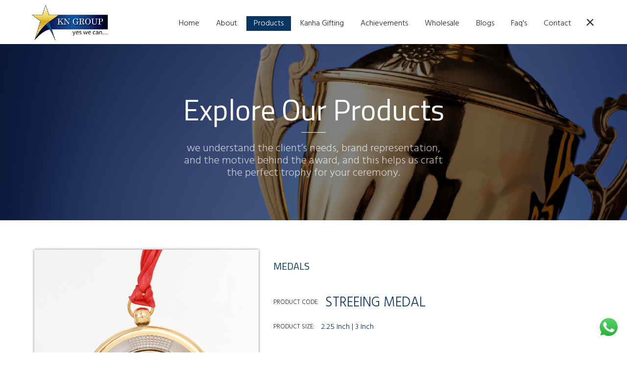

--- FILE ---
content_type: text/html; charset=utf-8
request_url: https://www.kntrophies.in/product/medals-streeing-medal
body_size: 8618
content:


<!DOCTYPE html>
<html lang="en">
<head>
    <meta http-equiv="content-type" content="text/html; charset=utf-8" />
    <meta name="format-detection" content="telephone=no" />
    <meta name="viewport" content="width=device-width, initial-scale=1, maximum-scale=1, user-scalable=no">
    <link rel="canonical" href="https://www.kntrophies.in/our-products" />
    <meta name="robots" content="index, follow">
    <link href="/css/bootstrap.min.css" rel="stylesheet" type="text/css" />
    <link href="/css/swiper.min.css" rel="stylesheet" type="text/css" />
    <link href="/css/jquery-ui.css" rel="stylesheet" />
    <link href="/css/style.css" rel="stylesheet" type="text/css" />
    <link href="/css/font-awesome.min.css" rel="stylesheet" type="text/css" />
    <link rel="icon" href="/custom/kn-grp-logo-1-32x32.png" sizes="32x32" />
    <link rel="icon" href="/custom/kn-grp-logo-1-200x200.png" sizes="192x192" />
    <link rel="apple-touch-icon-precomposed" href="/custom/kn-grp-logo-1-200x200.png" />
    <meta name="msapplication-TileImage" content="/custom/kn-grp-logo-1.png" />
    <link href="/css/custom.css" rel="stylesheet" />
    <link href="/css/sumoselect.css" rel="stylesheet" />
    <link href="https://fonts.googleapis.com/css?family=Hind:300,500,600%7CTitillium+Web%7CCabin%7COswald:700" rel="stylesheet">
    <title>medals-streeing-medal</title>
    <meta name="keywords" content="medals-streeing-medal" />
    <meta name="description" content="medals-streeing-medal" />

    <style>
        .h6 {
            font-size: 19px;
            line-height: 24px;
            padding-bottom: 0px;
        }

        .price.price-sm {
            font-size: 16px;
        }
    </style>



    <link rel="stylesheet" type="text/css" href="https://res.cloudinary.com/dxfq3iotg/raw/upload/v1565190284/Scripts/xzoom.css" media="all" />
  <!-- Google Tag Manager -->
  <script>(function (w, d, s, l, i) {
          w[l] = w[l] || []; w[l].push({
              'gtm.start':
                  new Date().getTime(), event: 'gtm.js'
          }); var f = d.getElementsByTagName(s)[0],
              j = d.createElement(s), dl = l != 'dataLayer' ? '&l=' + l : ''; j.async = true; j.src =
                  'https://www.googletagmanager.com/gtm.js?id=' + i + dl; f.parentNode.insertBefore(j, f);
      })(window, document, 'script', 'dataLayer', 'GTM-TZ2BTJL');</script>
    <!-- End Google Tag Manager -->
</head>
<body>
    <!-- Google Tag Manager (noscript) -->
<noscript><iframe src="https://www.googletagmanager.com/ns.html?id=GTM-TZ2BTJL"
    height="0" width="0" style="display:none;visibility:hidden"></iframe></noscript>
    <!-- End Google Tag Manager (noscript) -->
    <div class="is-mobile"></div>
    
<div class="is-mobile"></div>
<!-- LOADER -->
<div id="loader-wrapper">
    <div class="loader"></div>
</div>
<!--end LOADER -->

<!-- HEADER -->
<header class="header-style-2">
    <div class="wide-container-fluid">
        <div class="row">
            <div class="col-xs-2">
                <a class="logo" href="/">
                    <img src="/custom/images/newlogo.png" alt="" /></a>
            </div>
            <div class="col-xs-10 text-right">

                <ul class="header-menu">
                    <li id="home"><a href="/"><span>Home</span></a></li>
                    <li id="about"><a href="/about-us"><span>About</span></a></li>
                    <li id="products">
                        <a href="/our-products"><span>Products</span></a>
                        <ul>
                            <li><a href="/acrylic-awards">Acrylic Awards</a></li>
                            <li><a href="/customised-trophies">Customised Trophies</a></li>
                            <li><a href="javascript:;" onclick="window.location='/medals';">Medals</a></li>
                            <li><a href="javascript:;" onclick="window.location='/metal-trophies';">Metal Trophies</a></li>
                            <li><a href="javascript:;" onclick="window.location='/plaques-and-mementos';">Plaques & Mementos</a></li>
                            <li><a href="javascript:;" onclick="window.location='/wooden-awards';">Wooden Awards</a></li>
                            <li><a href="javascript:;" onclick="window.location='/seasonal-gifting';">Seasonal Gifting</a></li>
                        </ul>
                    </li>
                     <li id="kanha"><a href="https://kanhagifting.com/" target="_blank"><span>Kanha Gifting</span></a></li>
                    <li id="achievements"><a href="/achievements"><span>Achievements</span></a></li>
                    <li id="wholesale"><a class="open-popup" href="javascript:;" data-rel="3"><span>Wholesale</span></a></li>
                    <li id="blogs"><a href="/our-blogs"><span>Blogs</span></a></li>
                    <li id="faqs"><a href="/faqs"><span>Faq's</span></a></li>
                    <li id="contact"><a href="/contact-us"><span>Contact</span></a></li>
                </ul>

                <!-- basket -->

                

                <div class="hamburger-icon">
                    <span></span>
                    <span></span>
                    <span></span>
                </div>
                <div class="hamburger-icon-2">
                    <span></span>
                    <span></span>
                    <span></span>
                </div>
            </div>
        </div>
    </div>
</header>
<!-- HEADER -->

<!-- OVERLAY-MENU -->
<div class="overlay-wrapper">
    <div class="overlay-animation"></div>
    <div class="flex">
        <div class="flex-in">
            <div class="overlay-menu">
                <div class="container">
                    <div class="row">
                        <div class="btn-close"><span></span><span></span></div>
                        <div class="col-md-2 col-md-offset-5">
                            <!-- login -->
                            
                            <!-- basket -->
                            <ul style="padding-top: 35px;">
                                <li><a href="/"><span>Home</span></a></li>
                                <li><a href="/about-us"><span>About</span></a></li>
                                <li><a href="/our-products"><span>Products</span></a></li>
                                <li><a href="/achievements"><span>Achievements</span></a></li>
                                <li><a class="open-popup" href="javascript:;" data-rel="3"><span>Wholesale</span></a></li>
                                <li><a href="/our-blogs"><span>Blogs</span></a></li>
                                <li><a href="/contact-us"><span>Contact</span></a></li>
                            </ul>
                        </div>
                    </div>
                </div>
            </div>
        </div>
    </div>
</div>
<!-- end OVERLAY-MENU -->

<!-- OVERLAY-VIDEO -->
<div class="overlay-wrapper height-min video">
    <div class="overlay-animation"></div>
    <div class="iframe-wrapper">
    </div>
    <div class="btn-close"><span></span><span></span></div>
</div>
<!-- end OVERLAY-VIDEO -->









<!-- POPUPS -->
<div class="popup-wrapper">
    <div class="bg-layer"></div>

    <div class="popup-content basket-popup" data-rel="1">
        <div class="layer-close"></div>
        <div class="popup-container size-2 right">
            <div class="popup-align">
                <div class="basket-item">
                    <div class="basket-item-close"></div>
                   
                    <div class="description">
                        <article>
                            <a href="#">
                                <h6 class="h6 hover-1">CHAIR WITH OPEN SPACE</h6>
                            </a>
                            <p>Lorem ipsum dolor sit amet, cons adipisicing elit</p>
                        </article>
                    </div>
                    <div class="quantity-wrapper">
                        <div class="quantity">
                            <input type="number" value="1">
                            <i class="fa fa-caret-left" aria-hidden="true"></i>
                            <i class="fa fa-caret-right" aria-hidden="true"></i>
                        </div>
                    </div>
                    <div class="price"><span>&#36;572<sup>00</sup></span></div>
                </div>
                <div class="basket-item">
                    <div class="basket-item-close"></div>
                    
                    <div class="description">
                        <article>
                            <a href="#">
                                <h6 class="h6 hover-1">CHAIR WITH OPEN SPACE</h6>
                            </a>
                            <p>Lorem ipsum dolor sit amet, cons adipisicing elit</p>
                        </article>
                    </div>
                    <div class="quantity-wrapper">
                        <div class="quantity">
                            <input type="number" value="1">
                            <i class="fa fa-caret-left" aria-hidden="true"></i>
                            <i class="fa fa-caret-right" aria-hidden="true"></i>
                        </div>
                    </div>
                    <div class="price"><span>&#36;567<sup>00</sup></span></div>
                </div>
                <div class="total-basket-price price">total price: <span>&#36;1139<sup>00</sup></span></div>
                <div class="btn-wrap"><a href="#" class="btn-2"><span>proceed to checkout</span></a></div>
            </div>
            <div class="button-close"></div>
        </div>
    </div>

    <div class="popup-content login-popup" data-rel="2">
        <div class="layer-close"></div>
        <div class="popup-container size-3">
            <div class="popup-align">
                <div class="row">
                    <div class="col-md-12 text-center">
                        <h2 class="h1-2">Log in</h2>
                        <div class="empty-space h70-xs"></div>
                    </div>
                </div>
                <div class="row separator">
                    <div class="col-sm-6">
                        <form>
                            <div class="input-wrapper">
                                <div class="input-style">
                                    <input id="inputEmail2" name="email" type="text" class="input" required>
                                    <label for="inputEmail2">E-mail</label>
                                </div>
                                <div class="input-style">
                                    <input id="inputPass" name="psw" type="password" class="input" required>
                                    <label for="inputPass">Password</label>
                                </div>
                            </div>
                            <p><a href="#">Forgot your password&#63;</a></p>
                            <div class="empty-space h20-xs"></div>
                            <div class="btn-wrap"><a href="#" class="btn-2"><span>submit</span></a></div>
                        </form>
                    </div>
                    <div class="col-sm-6">
                        <article>
                            <h6 class="h6">LOG IN VIA SOCIAL NETWORKS</h6>
                            <div class="empty-space h10-xs"></div>
                            <p>Ut enim ad minim veniam, quis nostrud laboris nisi ut aliquip commodo quat duis aute irure dolor</p>
                        </article>
                        <div class="empty-space h40-xs fl"></div>
                        <a href="#" class="btn-2 twitter"><span>twitter</span></a>
                        <a href="#" class="btn-2 facebook"><span>facebook</span></a>
                    </div>
                </div>
                <div class="row">
                    <div class="col-md-12 text-center">
                        <div class="empty-space h30-xs"></div>
                        <a href="#" class="btn-sing-up open-popup" data-rel="3">Sign up now</a>
                    </div>
                </div>
            </div>
            <div class="button-close"></div>
        </div>
    </div>

    <div class="popup-content login-popup" data-rel="3">
        <div class="layer-close"></div>
        <div class="popup-container size-3">
            <div class="popup-align">

                <div style="display: none;" id="popmsg">
                    <div class="row">
                        <div class="col-md-12 text-center">
                            <h2 class="h1-3" style="color: #0d1a5a; text-decoration: underline">Wholesaler Panel</h2>
                            <div class="empty-space h30-xs"></div>
                            <div style="text-align: center;">
                                <p style="color: #333; font-size: 17px;">
                                    Registration Success! Our executive will call you for account verification and post that credentials will be sent over the mail.
                                </p>
                                <p style="color: #333; font-size: 20px;">Thank you</p>
                            </div>
                        </div>
                    </div>
                </div>
                <div style="display: block;" id="popwholesale">
                    <div class="row">
                        <div class="col-md-12 text-center">
                            <h2 class="h1-3" style="color: #0d1a5a; text-decoration: underline">Wholesaler Panel</h2>
                            <div class="empty-space h30-xs"></div>
                        </div>
                    </div>
                    <div class="row separator">
                        <div class="col-sm-6">
                            <div>
                                <article>
                                    <h6 class="h6">NEW REGISTRATION</h6>
                                    <div class="empty-space h10-xs"></div>
                                </article>
                                <div class="input-wrapper">
                                    <div class="input-style">
                                        <input maxlength="200" id="txtName" type="text" class="input">
                                        <label for="txtName">Name</label>
                                    </div>
                                    <div class="input-style">
                                        <input maxlength="10" id="txtPhone" type="text" class="input">
                                        <label for="txtPhone">Phone Number (10 digit)</label>
                                    </div>
                                    <div class="input-style">
                                        <input maxlength="250" id="txtEmail" type="text" class="input">
                                        <label for="txtEmail">E-mail Id</label>
                                    </div>
                                </div>
                                <div class="empty-space h10-xs"></div>
                                <div class="btn-wrap">
                                    <a href="javascript:;" id="btnsubmitS" onclick="btnRegister()" class="btn-2"><span>SIGN UP</span></a>
                                    <a href="javascript:;" style="display: none;" id="btnLoadingS" class="btn-2"><span>Loading..</span></a>

                                </div>
                            </div>
                        </div>
                        <div class="col-sm-6">
                            <article>
                                <h6 class="h6">SIGN IN</h6>
                                <div class="empty-space h10-xs"></div>
                            </article>
                            <div class="input-wrapper">
                                <div class="input-style">
                                    <input id="txtLoginPhone" type="text" class="input">
                                    <label for="txtLoginPhone">Phone Number</label>
                                </div>
                                <div class="input-style">
                                    <input id="txtLoginPassword" type="password" class="input">
                                    <label for="txtLoginPassword">Password</label>
                                </div>
                            </div>
                            <div class="empty-space h10-xs"></div>
                            <div class="btn-wrap">
                                <a href="javascript:;" id="btnLoginX" onclick="btnlogin()" class="btn-2"><span>LOGIN</span></a>
                                <a href="javascript:;" style="display: none;" id="btnLoginZ" class="btn-2"><span>Loading..</span></a>

                            </div>
                            
                        </div>
                    </div>
                </div>
            </div>
            <div class="button-close"></div>
        </div>
    </div>


</div>



    <!-- content -->
    <div id="content">
        <div class="full-height-banner">
            <div class="clip">
                <div class="bg fix" style="background-image: url(/custom/images/blogs.png); background-size: 100%; background-position: center;">
                </div>
                <div class="bg-layer-5"></div>
            </div>
            <div class="vertical-align full">
                <div class="container">
                    <div class="row">
                        <div class="col-md-6 col-md-offset-3">
                            <div class="row text-center">
                                <div class="col-xs-12">
                                    <h2 class="h1 white sm-sepp">Explore Our Products</h2>
                                </div>
                                <div class="col-md-12">
                                    <div class="empty-space h20-xs"></div>
                                    <div class="white-70">
                                        <p class="hugetext">
                                            we understand the client’s needs, brand representation, and the motive behind the award, and this helps us craft the perfect trophy for your ceremony.
                                        </p>
                                    </div>
                                </div>
                            </div>
                        </div>
                    </div>
                </div>
            </div>
        </div>
        <div class="shop">
            <!-- products -->
            <div class="container">
                <div class="empty-space h30-xs h60-md"></div>

                <div class="row">






                    <div class="col-md-12 col-sm-12 pull-center">
                        <div class="detail-item">
                            <div class="row">
                                <div class="col-md-5">
                                     <div class="xzoom-container">
                                        <img class="xzoom img-main"" id="xzoom-default" alt="Personalized Trophy Online" src="/uploads/products/15_Image.jpg" xoriginal="/uploads/products/15_Image.jpg" />
                                    </div>
                                    
                                    <div class="clear"></div>
                                </div>
                                <div class="col-md-7">
                                    <article class="description">
                                        <h3 class="h3" style="padding: 20px 0">Medals</h3>
                                        <ul style="padding: 0">
                                            <li>
                                                <span>Product Code:</span>
                                                <span class="price">Streeing Medal</span>
                                            </li>

                                            <li>
                                                <span>Product Size:</span>
                                                <span class="price" style="font-size: 1.2em; line-height: 13px; text-transform: capitalize;">2.25 inch | 3 inch</span>
                                            </li>

                                            
                                        </ul>
                                        <p style="font-size: 1.3em; padding: 25px 0">
                                            Going through a long journey of hand-carved models, sand casting, polishing, and assembly, KN Group delivers nothing but the best in this product. The base is made with a smooth finish and premium quality paint.
                                        </p>

                                          
                                    </article>
                                    <div class="btn-wrap"><a href="/contact-us/#enquiry" class="btn-2"><span style="z-index:0">Eqnuire Now</span></a></div>
                                    <div class="follow-wrapper">
                                        <span>share:</span>
                                        <div class="follow">
                                            <a class="item" href="https://www.instagram.com/" target="_blank"><i class="fa fa-instagram"></i></a>
                                            <a class="item" href="https://www.facebook.com/" target="_blank"><i class="fa fa-facebook"></i></a>
                                            
                                        </div>
                                    </div>
                                </div>
                            </div>
                        </div>
                        <div class="empty-space h55-xs"></div>
                        
                        <div class="empty-space h30-xs h30-md"></div>
                        <div class="row text-center">
                            <div class="col-xs-12">
                                <h2 class="h2">You may also like</h2>
                                <div class="empty-space h30-xs"></div>
                            </div>
                            <div class='col-sm-3'> <a href='/product/medals-peacock-medal' class='img-hover-2'> <img style='height:250px; object-fit:cover;' src='/uploads/products/13_Image.jpg' alt='Personalized Trophy Online' class='img'></a> <article><div class='empty-space h15-xs'></div> <a href='javascript:;'><h6 class='h6 hover-1'>Medals</h6></a> <span class='price price-sm'>Peacock Medal</span> <div class='empty-space h30-xs h0-sm'></div></article></div><div class='col-sm-3'> <a href='/product/medals-kite-medal' class='img-hover-2'> <img style='height:250px; object-fit:cover;' src='/uploads/products/14_Image.jpg' alt='Personalized Trophy Online' class='img'></a> <article><div class='empty-space h15-xs'></div> <a href='javascript:;'><h6 class='h6 hover-1'>Medals</h6></a> <span class='price price-sm'>Kite Medal</span> <div class='empty-space h30-xs h0-sm'></div></article></div><div class='col-sm-3'> <a href='/product/medals-anchor-medal' class='img-hover-2'> <img style='height:250px; object-fit:cover;' src='/uploads/products/17_Image.jpg' alt='Personalized Trophy Online' class='img'></a> <article><div class='empty-space h15-xs'></div> <a href='javascript:;'><h6 class='h6 hover-1'>Medals</h6></a> <span class='price price-sm'>Anchor Medal</span> <div class='empty-space h30-xs h0-sm'></div></article></div><div class='col-sm-3'> <a href='/product/medals-bright-heavy-medal' class='img-hover-2'> <img style='height:250px; object-fit:cover;' src='/uploads/products/18_Image.jpg' alt='Personalized Trophy Online' class='img'></a> <article><div class='empty-space h15-xs'></div> <a href='javascript:;'><h6 class='h6 hover-1'>Medals</h6></a> <span class='price price-sm'>Bright Heavy Medal</span> <div class='empty-space h30-xs h0-sm'></div></article></div>
                        </div>
                    </div>
                </div>
            </div>
        </div>

        <div class="empty-space h65-xs h50-md"></div>
        <div class="empty-space h0-xs h30-md"></div>

        <!-- footer -->
        <footer class="footer-black">
    <div class="container small-sm">
        <div class="row">
            <div class="col-md-3">
                <a href="/">
                    <h2 style="padding-bottom: 0; color: #fff;">KN GROUP</h2>
                </a>
                <p>Trophies & Awards making your special moments more special, since 1935</p>

                <p style="font-size: 0.7em">
                    © 2020 All rights reserved. 
                </p>
            </div>
            <div class="empty-space h20-xs h0-md"></div>
            <div class="col-md-4">
                <h6 class="h7">Products</h6>
                <div class="empty-space h10-xs"></div>
                <ul>
                    <li><a href="/acrylic-awards">Acrylic Trophy Manufacturers</a></li>
                    <li><a href="/plaques-and-mementos">Momento Manufacturers In Delhi</a></li>
                    <li><a href="/wooden-awards">Wooden Trophy Manufacturers</a></li>
                    <li><a href="/customised-trophies">Custom Wood Trophies Online</a></li>
                    <li><a href="/medals">Customized Medals In India</a></li>
                    <li><a href="/metal-trophies">Metal Trophy Manufacturers</a></li>
                    <li><a href="/post/corporate-gifts-for-employees">Corporate Gifts For Employees</a></li>
                    <li><a href="/">Trophy Manufacturers In Moradabad & Delhi</a></li>

                </ul>
            </div>
            <div class="empty-space h20-xs h0-md"></div>
            <div class="col-md-1">
                <h6 class="h7">Sitemap</h6>
                <div class="empty-space h10-xs"></div>
                <ul>
                    <li><a href="/">Home</a></li>
                    <li><a href="/about-us">About Us</a></li>
                    <li><a href="/achievements">Achievements</a></li>
                    <li><a href="/wholesale">Wholesale</a></li>
                    <li><a href="/faqs">FAQ's</a></li>
                </ul>
            </div>
            <div class="empty-space h20-xs h0-md"></div>
            <div class="col-md-3 col-md-offset-1">
                <h6 class="h7">Contact us</h6>
                <div class="empty-space h10-xs"></div>
                <ul>
                    <li>
                        <a href="tel:+9737035493">Tel: +91 9927809385</a>
                    </li>
                    <li>
                        <a href="mailto:hello@kntrophies.in">E-mail: hello@kntrophies.in</a>
                    </li>
                    <li>
                        <a href="https://www.google.com/maps/dir//Kanhya+Lal+Nirmal+Kumar+Traders+Pvt+Ltd+-+Trophies+Manufacturers+In+Delhi+near+circuit+house+Niryat+nagar+Moradabad,+Uttar+Pradesh+244001/@28.8280504,78.7313574,13z/data=!4m8!4m7!1m0!1m5!1m1!1s0x390afc6cade2987b:0x5f08782caa5495ce!2m2!1d78.7313574!2d28.8280504" target="_blank">Address: Chauraha Street, Bartan Bazar, Moradabad – 244001, Uttar Pradesh, India</a>
                    </li>
                </ul>
                <div class="follow">
                    <a class="item" href=" https://www.instagram.com/kntrophies/" target="_blank"><i class="fa fa-instagram"></i></a>
                    
                    <a class="item" href="https://www.linkedin.com/company/kanhya-lal-nirmal-kumar-traders" target="_blank"><i class="fa fa-linkedin"></i></a>
                </div>
            </div>
        </div>

    </div>
    <a id="myBtn" class="show" href="https://wa.me/message/ANCEZNCMFMRZM1" class="float" target="_blank">
        <img src="/whatsapp-logo.svg" style="width: 45px;" />
    </a>
</footer>

        <!-- footer -->
    </div>
    <script src="/js/jquery-2.2.4.min.js"></script>
    <script src="/js/swiper.jquery.min.js"></script>
    <script src="/js/jquery-ui.min.js"></script>
    <script src="https://maps.googleapis.com/maps/api/js?sensor=false&amp;language=en"></script>
    <script src="/js/map.js"></script>
    <script src="/js/isotope.pkgd.min.js"></script>
    <script src="/js/simple-lightbox.min.js"></script>
    <script src="/js/jquery.sumoselect.min.js"></script>
    <script src="/js/global.js"></script>
    <script src="/js/wholesale.js"></script>
    <script type="text/javascript" src="https://res.cloudinary.com/dxfq3iotg/raw/upload/v1565190285/Scripts/xzoom.min.js"></script>

    <script>
        $(".header-menu li").removeClass("active");
        $("#products").addClass("active");
    </script>

    <script>
        (function ($) {
            $(document).ready(function () {
                $('.xzoom, .xzoom-gallery').xzoom({ zoomWidth: 400, title: true, tint: '#333', Xoffset: 15 });
                $('.xzoom2, .xzoom-gallery2').xzoom({ position: '#xzoom2-id', tint: '#ffa200' });
                $('.xzoom3, .xzoom-gallery3').xzoom({ position: 'lens', lensShape: 'circle', sourceClass: 'xzoom-hidden' });
                $('.xzoom4, .xzoom-gallery4').xzoom({ tint: '#006699', Xoffset: 15 });
                $('.xzoom5, .xzoom-gallery5').xzoom({ tint: '#006699', Xoffset: 15 });

                //Integration with hammer.js
                var isTouchSupported = 'ontouchstart' in window;

                if (isTouchSupported) {
                    //If touch device
                    $('.xzoom, .xzoom2, .xzoom3, .xzoom4, .xzoom5').each(function () {
                        var xzoom = $(this).data('xzoom');
                        xzoom.eventunbind();
                    });

                    $('.xzoom, .xzoom2, .xzoom3').each(function () {
                        var xzoom = $(this).data('xzoom');
                        $(this).hammer().on("tap", function (event) {
                            event.pageX = event.gesture.center.pageX;
                            event.pageY = event.gesture.center.pageY;
                            var s = 1, ls;

                            xzoom.eventmove = function (element) {
                                element.hammer().on('drag', function (event) {
                                    event.pageX = event.gesture.center.pageX;
                                    event.pageY = event.gesture.center.pageY;
                                    xzoom.movezoom(event);
                                    event.gesture.preventDefault();
                                });
                            }

                            xzoom.eventleave = function (element) {
                                element.hammer().on('tap', function (event) {
                                    xzoom.closezoom();
                                });
                            }
                            xzoom.openzoom(event);
                        });
                    });

                    $('.xzoom4').each(function () {
                        var xzoom = $(this).data('xzoom');
                        $(this).hammer().on("tap", function (event) {
                            event.pageX = event.gesture.center.pageX;
                            event.pageY = event.gesture.center.pageY;
                            var s = 1, ls;

                            xzoom.eventmove = function (element) {
                                element.hammer().on('drag', function (event) {
                                    event.pageX = event.gesture.center.pageX;
                                    event.pageY = event.gesture.center.pageY;
                                    xzoom.movezoom(event);
                                    event.gesture.preventDefault();
                                });
                            }

                            var counter = 0;
                            xzoom.eventclick = function (element) {
                                element.hammer().on('tap', function () {
                                    counter++;
                                    if (counter == 1) setTimeout(openfancy, 300);
                                    event.gesture.preventDefault();
                                });
                            }

                            function openfancy() {
                                if (counter == 2) {
                                    xzoom.closezoom();
                                    $.fancybox.open(xzoom.gallery().cgallery);
                                } else {
                                    xzoom.closezoom();
                                }
                                counter = 0;
                            }
                            xzoom.openzoom(event);
                        });
                    });

                    $('.xzoom5').each(function () {
                        var xzoom = $(this).data('xzoom');
                        $(this).hammer().on("tap", function (event) {
                            event.pageX = event.gesture.center.pageX;
                            event.pageY = event.gesture.center.pageY;
                            var s = 1, ls;

                            xzoom.eventmove = function (element) {
                                element.hammer().on('drag', function (event) {
                                    event.pageX = event.gesture.center.pageX;
                                    event.pageY = event.gesture.center.pageY;
                                    xzoom.movezoom(event);
                                    event.gesture.preventDefault();
                                });
                            }

                            var counter = 0;
                            xzoom.eventclick = function (element) {
                                element.hammer().on('tap', function () {
                                    counter++;
                                    if (counter == 1) setTimeout(openmagnific, 300);
                                    event.gesture.preventDefault();
                                });
                            }

                            function openmagnific() {
                                if (counter == 2) {
                                    xzoom.closezoom();
                                    var gallery = xzoom.gallery().cgallery;
                                    var i, images = new Array();
                                    for (i in gallery) {
                                        images[i] = { src: gallery[i] };
                                    }
                                    $.magnificPopup.open({ items: images, type: 'image', gallery: { enabled: true } });
                                } else {
                                    xzoom.closezoom();
                                }
                                counter = 0;
                            }
                            xzoom.openzoom(event);
                        });
                    });

                } else {
                    //If not touch device

                    //Integration with fancybox plugin
                    $('#xzoom-fancy').bind('click', function (event) {
                        var xzoom = $(this).data('xzoom');
                        xzoom.closezoom();
                        $.fancybox.open(xzoom.gallery().cgallery, { padding: 0, helpers: { overlay: { locked: false } } });
                        event.preventDefault();
                    });

                    //Integration with magnific popup plugin
                    $('#xzoom-magnific').bind('click', function (event) {
                        var xzoom = $(this).data('xzoom');
                        xzoom.closezoom();
                        var gallery = xzoom.gallery().cgallery;
                        var i, images = new Array();
                        for (i in gallery) {
                            images[i] = { src: gallery[i] };
                        }
                        $.magnificPopup.open({ items: images, type: 'image', gallery: { enabled: true } });
                        event.preventDefault();
                    });
                }
            });
        })(jQuery);
    </script>
</body>
</html>


--- FILE ---
content_type: text/css
request_url: https://www.kntrophies.in/css/style.css
body_size: 36483
content:
/*-------------------------------------------------------------------------------------------------------------------------------*/
/*This is main CSS file that contains custom style rules used in this template*/
/*-------------------------------------------------------------------------------------------------------------------------------*/
/* Template Name: "Bristol" */
/* Version: 1.0 Initial Release */
/* Build Date: 08-03-2017 */
/* Author: UnionAgency */
/* Copyright: (C) 2017 */
/*-------------------------------------------------------------------------------------------------------------------------------*/

/*--------------------------------------------------------*/
/* TABLE OF CONTENTS: */
/*--------------------------------------------------------*/
/* 01 - FONTS */
/* 02 - LOADER */
/* 03 - RESET STYLES */
/* 04 - GLOBAL SETTINGS */
/* 05 - SWIPER SLIDER */
/* 06 - POPUPS */
/* 07 - HEADER */
/* 08 - FOOTER */
/* 09 - HOME PAGE */
/* 10 - ABOUT PAGE */
/* 11 - SHOP */
/* 12 - SHOP #2*/
/* 13 - DETAIL PAGE*/
/* 14 - CHECKOUT*/
/* 15 - CSS ANIMATION */

/*-------------------------------------------------------------------------------------------------------------------------------*/

/*-------------------------------------------------------------------------------------------------------------------------------*/
/* 01 - FONTS */
/*-------------------------------------------------------------------------------------------------------------------------------*/

.class {
    font-family: 'Hind', sans-serif;
}

.breadcrumb {
    padding: 25px 15px !important;
    background-color:#fff !important;

}

.percent-img-wrapper .percent-img-1 span {
    font-family: 'Oswald', sans-serif;
    font-weight: 700;
}

.radio .text {
    font-family: 'Cabin', sans-serif;
}

/*-------------------------------------------------------------------------------------------------------------------------------*/
/* 02 - LOADER */
/*-------------------------------------------------------------------------------------------------------------------------------*/
::-webkit-scrollbar {
    -webkit-appearance: none;
}

    ::-webkit-scrollbar:vertical {
        width: 7px;
    }

    ::-webkit-scrollbar:horizontal {
        height: 7px;
    }

::-webkit-scrollbar-thumb {
    background-color: #999;
    border-radius: 7px;
    border: 2px solid #f5f5f5;
}

::-webkit-scrollbar-track {
    background-color: #f5f5f5;
}

#loader-wrapper {
    position: fixed;
    top: 0;
    left: 0;
    width: 100%;
    height: 100%;
    background-color: white;
    z-index: 500;
}

.loader {
    position: absolute;
    top: 50%;
    margin-top: -50px;
    left: 50%;
    margin-left: -50px;
    border: 4px solid #f3f3f3; /* Light grey */
    border-top: 4px solid #222; /* Green */
    border-radius: 50%;
    width: 60px;
    height: 60px;
    animation: spin 2s linear infinite;
}

@keyframes spin {
    0% {
        transform: rotate(0deg);
    }

    100% {
        transform: rotate(360deg);
    }
}

/*-------------------------------------------------------------------------------------------------------------------------------*/
/* 03 - RESET STYLES */
/*-------------------------------------------------------------------------------------------------------------------------------*/
html, body, footer, header {
    margin: 0;
    padding: 0;
    border: 0;
    font-size: 17px !important;
    font: inherit;
    vertical-align: baseline;
}



i {
    font-style: italic;
}
/* HTML5 display-role reset for older browsers */
article, aside, details, figcaption, figure, footer, header, hgroup, menu, nav, section {
    display: block;
}

blockquote, q {
    quotes: none;
}

    blockquote:before, blockquote:after, q:before, q:after {
        content: '';
        content: none;
    }

body * {
    -webkit-text-size-adjust: none;
}

.clear {
    clear: both;
    overflow: hidden;
    height: 0px;
    font-size: 0px;
    display: block;
}

input:focus, select:focus, textarea:focus, button:focus {
    outline: none;
}

input, textarea, select {
    -webkit-appearance: none;
    border-radius: 0;
}

    input[type='number'] {
        -moz-appearance: textfield;
    }

a, a:link, a:visited, a:active, a:hover {
    cursor: pointer;
    text-decoration: none;
    outline: none;
}

body {
    font-family: 'Hind', sans-serif;
    font-weight: 300;
    font-size: 15px;
    line-height: 24px;
    color: #222;
}

    body:not(.loaded) * {
        -webkit-transition: none !important;
        transition: none !important;
    }

ul {
    list-style-type: none;
}

/*-------------------------------------------------------------------------------------------------------------------------------*/
/* 04 - GLOBAL SETTINGS */
/*-------------------------------------------------------------------------------------------------------------------------------*/

.is-mobile {
    display: none;
}

@media (max-width: 1199px) {
    .is-mobile {
        display: block;
    }
}

#content {
    overflow-x: hidden;
}

/*table*/
.table-view {
    height: 100%;
    width: 100%;
    display: table;
}

.row-view {
    display: table-row;
}

.cell-view {
    display: table-cell;
    vertical-align: middle;
    height: inherit;
}

.height-min {
    min-height: 100vh;
    height: 100%;
}

@media (max-width: 1199px) {
    .height-min {
        min-height: 1px;
        height: 100%;
    }
}

/*flex*/
.flex-js {
    display: flex; /*width:100%;*/
    -webkit-align-items: center;
    align-items: center;
}

.flex {
    display: -ms-flexbox;
    display: -webkit-flex;
    display: flex;
    -ms-flex-align: center;
    -webkit-align-items: center;
    -webkit-box-align: center;
    align-items: center;
    /*width: 100%;*/ height: 100%;
    min-height: inherit;
}

.flex-in {
    display: inline-block;
    width: 100%;
}

.flex-order-1 {
    order: 1;
}

.flex-order-2 {
    order: 2;
}

.flex-eq-h {
    display: -ms-flexbox;
    display: -webkit-flex;
    display: flex;
    -ms-flex-align: stretch;
    -webkit-align-items: stretch;
    -webkit-box-align: stretch;
    align-items: stretch;
    width: 100%;
    height: 100%;
    min-height: inherit;
}

@media (min-width: 992px) {
    .flex-md {
        display: -ms-flexbox;
        display: -webkit-flex;
        display: flex;
        -ms-flex-align: center;
        -webkit-align-items: center;
        -webkit-box-align: center;
        align-items: center; /*width: 100%;*/
        height: 100%;
        min-height: inherit;
    }
}

@media (min-width: 768px) {
    .flex-sm {
        display: -ms-flexbox;
        display: -webkit-flex;
        display: flex;
        -ms-flex-align: center;
        -webkit-align-items: center;
        -webkit-box-align: center;
        align-items: center; /*width: 100%;*/
        height: 100%;
        min-height: inherit;
    }
}

@media (max-width: 991px) {
    .flex-js {
        display: block;
    }

    .flex {
        display: block;
    }

    .flex-eq-h {
        display: block;
    }
}
/*flex*/

/*inputs*/
.input-wrapper {
    display: inline-block;
    position: relative;
    margin: 0;
    height: 100%;
    width: 100%;
}

    .input-wrapper .input-style {
        position: relative;
        display: block;
        float: left;
        width: 100%;
        height: 40px;
        margin-right: 0;
        margin-bottom: 10px;
        overflow: hidden;
    }

        .input-wrapper .input-style input {
            width: 100%;
            height: 100%;
            padding: 0 15px;
            color: #222;
            background-color: transparent;
            border: 1px solid #e3e3e3;
        }

        .input-wrapper .input-style label {
            position: absolute;
            left: 15px;
            top: 6px;
            cursor: text;
            font-size: 13px;
            line-height: 16px;
            -moz-transition: all 150ms ease-out;
            -o-transition: all 150ms ease-out;
            -webkit-transition: all 150ms ease-out;
            transition: all 150ms ease-out;
            -ms-transition: all 150ms ease-out;
            transition-delay: 250ms;
            -moz-transition-delay: 250ms;
            -webkit-transition-delay: 250ms;
            -ms-transition-delay: 250ms;
        }

        .input-wrapper .input-style.focus label {
            top: 6px;
            opacity: 0;
            transition-delay: 0ms;
            -moz-transition-delay: 0ms;
            -webkit-transition-delay: 0ms;
            -ms-transition-delay: 0ms;
        }

        .input-wrapper .input-style.half {
            width: calc(50% - 5px);
            margin-right: 10px;
        }

            .input-wrapper .input-style.half.half-right {
                margin-right: 0;
            }

        .input-wrapper .input-style.third {
            width: calc(33.33% - 7px);
            margin-right: 10px;
        }

            .input-wrapper .input-style.third.third-right {
                margin-right: 0;
            }

@media (max-width: 1199px) {
    .input-wrapper .input-style.third {
        width: 100%;
    }
}

@media (max-width: 767px) {
    .input-wrapper .input-style.half {
        width: 100%;
    }
}

/*-------------------------------------------------------------------------------------------------------------------------------*/
/* 02 - BUTTONS AND INPUT STYLE */
/*-------------------------------------------------------------------------------------------------------------------------------*/

/*inputs*/

/*sumoselect*/
.shop .SumoSelect {
    position: relative;
    display: inline-block;
    height: 40px;
    width: 100%;
    font-size: 13px;
    line-height: 30px;
    vertical-align: top;
    text-align: left;
    margin-bottom: 10px;
}

    .shop .SumoSelect > .CaptionCont {
        border-radius: 0;
        border: 1px solid #e3e3e3;
    }

    .shop .SumoSelect > .optWrapper {
        border-radius: 0;
    }

    .shop .SumoSelect.open > .optWrapper {
        top: 40px;
    }

    .shop .SumoSelect > .optWrapper > .options {
        border-radius: 0;
    }

.shop .SelectBox {
    display: block;
    height: 40px;
    padding: 5px 15px;
}

.shop .SumoSelect:focus > .CaptionCont,
.shop .SumoSelect:hover > .CaptionCont,
.shop .SumoSelect.open > .CaptionCont {
    box-shadow: none;
    border-color: #083564;
    -moz-transition: all 150ms ease-out;
    -o-transition: all 150ms ease-out;
    -webkit-transition: all 150ms ease-out;
    transition: all 150ms ease-out;
    -ms-transition: all 150ms ease-out;
}

.shop .SumoSelect > .CaptionCont > label > i {
    background-image: url(../img/shop/down.png);
}

.shop .SumoSelect > .optWrapper > .options li.opt {
    padding: 3px 6px;
}

    .shop .SumoSelect > .optWrapper > .options li.opt:hover {
        background-color: #083564;
        color: #fff;
        -moz-transition: all 150ms ease-out;
        -o-transition: all 150ms ease-out;
        -webkit-transition: all 150ms ease-out;
        transition: all 150ms ease-out;
        -ms-transition: all 150ms ease-out;
    }

.shop .SumoSelect > .optWrapper > .options > li.opt:first-child,
.shop .SumoSelect > .optWrapper > .options > li.opt:last-child {
    border-radius: 0;
}

.shop .SumoSelect > .CaptionCont > span.placeholder {
    font-style: normal;
    color: #989898;
}

.shop .SumoSelect.sumo_sortby {
    width: 270px;
}

.shop .SumoSelect.sumo_show {
    width: 110px;
}

.shop .SumoSelect.sumo_country {
    width: calc(33.33% - 7px);
    margin-right: 10px;
    margin-bottom: 10px;
    float: left;
}

.shop .SumoSelect.sumo_city {
    width: calc(33.33% - 7px);
    margin-right: 0;
    margin-bottom: 10px;
    float: left;
}

.select-date {
    width: 67.2%;
    position: relative;
    float: left;
    padding-left: 120px;
}

    .select-date > span {
        position: absolute;
        left: 0;
        top: 0;
        font-size: 12px;
        line-height: 40px;
        color: #222;
    }

    .select-date .SumoSelect {
        width: calc(50% - 10px);
        margin-right: 10px;
        float: left;
    }

@media (min-width: 992px) and (max-width: 1199px) {
    .shop .inline-wrapper .SumoSelect:first-child {
        width: 250px;
    }

    .shop .inline-wrapper .SumoSelect:last-child {
        width: 110px;
    }
}

@media (max-width: 991px) {
    .shop .SumoSelect {
        width: 100%;
    }

    .select-date {
        width: 100%;
    }
}

@media (max-width: 767px) {
    .shop .SumoSelect {
        display: block;
        width: 100%;
        margin-bottom: 15px;
        float: left;
    }
}

/*radiobutton*/
.radio {
    position: relative;
    display: inline-block;
    cursor: pointer;
    min-width: 20px;
    min-height: 20px;
}

    .radio .text {
        position: relative;
        font-size: 16px;
        line-height: 20px;
        padding-left: 35px;
        display: block;
        text-transform: uppercase;
        color: #222;
    }

        .radio .text span {
            color: #7a7a7a;
            padding-left: 15px;
        }

    .radio input:checked + .text {
        color: #083564;
    }

    .radio input {
        opacity: 0;
    }

        .radio input:checked + .text span {
            color: #083564;
        }

    .radio .text:before {
        content: "";
        position: absolute;
        left: 3px;
        top: 3px;
        width: 14px;
        height: 14px;
        border-radius: 50%;
        -webkit-border-radius: 50%;
        background-color: transparent;
    }

    .radio input:checked + .text:before {
        background-color: #083564;
    }

    .radio .text:after {
        content: "";
        position: absolute;
        left: 0;
        top: 0;
        width: 20px;
        height: 20px;
        border: 1px #222 solid;
        border-radius: 10px;
        -webkit-border-radius: 10px;
    }

    .radio input:checked + .text:after {
        content: "";
        position: absolute;
        left: 0;
        top: 0;
        width: 20px;
        height: 20px;
        border: 1px #083564 solid;
        border-radius: 10px;
        -webkit-border-radius: 10px;
    }

.radio-item {
    display: block;
    float: left;
    width: calc(50% - 10px);
    margin-right: 20px;
    margin-bottom: 10px;
}

    .radio-item.right {
        margin-right: 0;
    }

    .radio-item p {
        padding-left: 35px;
    }

@media (max-width: 767px) {
    .radio-item {
        width: 100%;
    }
}

/*buttons*/
.btn-wrap {
    position: relative;
    display: inline-block;
}

.btn-1 {
    position: relative;
    float: left;
    padding: 7px 25px 7px 25px;
    background: #fff;
    color: #222;
    font-size: 12px;
    line-height: 24px;
    font-weight: bold;
    text-transform: uppercase;
    cursor: pointer;
}

    .btn-1 span {
        z-index: 2;
        position: relative;
        color: #222;
        cursor: pointer;
    }

    .btn-1:before {
        content: "";
        position: absolute;
        left: 0;
        top: 0;
        width: 100%;
        height: 100%;
        background: #083564;
        opacity: 0;
        -webkit-transform: scale(0);
        -ms-transform: scale(0);
        transform: scale(0);
    }

    .btn-1.border {
        border: 1px solid #083564;
    }

        .btn-1.border span {
            color: #083564;
        }

        .btn-1.border:before {
            background: #222;
            width: calc(100% + 2px);
            left: -1px;
            height: calc(100% + 2px);
            top: -1px;
        }

.btn-2 {
    position: relative;
    float: left;
    padding: 7px 25px 7px 25px;
    background: #d2aa26;
    color: #fff;
    font-size: 12px;
    line-height: 24px;
    font-weight: bold;
    text-transform: uppercase;
    cursor: pointer;
}

    .btn-2 span {
        z-index: 2;
        position: relative;
        color: #fff;
        cursor: pointer;
    }


.prod-item ul li {
    position: relative;
    padding-left: 25px;
    font-size: 15px;
}

.btn-2:before {
    /*content: "";
    position: absolute;
    left: 0;
    top: 0;
    width: 100%;
    height: 100%;
    background: #efefef;
    opacity: 0;
    -webkit-transform: scale(0);
    -ms-transform: scale(0);
    transform: scale(0);*/
}

.btn-play {
    position: absolute;
    left: 50%;
    top: 50%;
    width: 84px;
    height: 54px;
    text-align: center;
    background-color: #083564;
    cursor: pointer;
    color: #fff;
    margin-left: -42px;
    margin-top: -27px;
    outline: 3px solid rgba(223, 205, 80, 0.5);
    box-sizing: border-box;
}

    .btn-play i {
        line-height: 54px;
    }

@media (min-width: 1200px) {
    .btn-1:hover span {
        color: #fff;
    }

    .btn-1.border:hover span {
        color: #083564;
    }

    .btn-2:hover span {
        color: #083564;
    }

    .btn-1:hover:before {
        opacity: 1;
        -webkit-transform: scale(1);
        -ms-transform: scale(1);
        transform: scale(1);
    }

    .btn-2:hover:before {
        opacity: 1;
        -webkit-transform: scale(1);
        -ms-transform: scale(1);
        transform: scale(1);
    }

    .btn-play:hover {
        background-color: rgba(255,255,255,0.7);
        color: #083564;
        outline-color: #083564;
    }
}
/*buttons*/

/*-------------------------------------------------------------------------------------------------------------------------------*/
/* 03 - TYPOGRAPHY */
/*-------------------------------------------------------------------------------------------------------------------------------*/

.h1, .h2, .h3, .h4, .h5, .h6, .h1-2 {
    font-family: 'Titillium Web', sans-serif;
    color: #083564;
    font-weight: 400;
    margin: 0;
}

.h1 {
    font-size: 60px !important;
    line-height: 60px;
    padding-bottom: 17px;
    position: relative;
}

    .h1:before {
        content: "";
        position: absolute;
        width: 100%;
        height: 1px;
        bottom: 0;
        left: 0;
        background-color: #083564;
    }

.h1-2 {
    font-size: 60px;
    line-height: 60px;
    padding-bottom: 17px;
    position: relative;
}

    .h1-2:before {
        content: "";
        position: absolute;
        width: 50px;
        height: 1px;
        bottom: 0;
        left: 50%;
        margin-left: -25px;
        background-color: #083564;
    }

.h2 {
    font-size: 40px !important;
    line-height: 40px;
    padding-bottom: 22px;
    position: relative;
}

    .h2:before {
        content: "";
        position: absolute;
        width: 50px;
        height: 1px;
        bottom: 0;
        left: 50%;
        margin-left: -25px;
        background-color: #083564;
    }

    .h2.text-left:before {
        left: 0px;
        margin-left: 0px;
    }

    .h2.white:before {
        background-color: #fff;
    }

.h3 {
    font-size: 28px;
    line-height: 28px;
    text-transform: uppercase;
}

.h4 {
    font-size: 24px;
    line-height: 24px;
    text-transform: uppercase;
}

.h5 {
    font-size: 16px;
    line-height: 40px;
    text-transform: uppercase;
}

.h6 {
    font-size: 19px;
    line-height: 24px;
    padding-bottom: 12px;
}

    .h6.sm {
        font-size: 14px;
        line-height: 22px;
    }

.h7 {
    font-size: 13px;
    line-height: 24px;
    color: #fff;
    font-family: 'Hind', sans-serif;
}

.large {
    font-size: 26px;
    line-height: 26px;
}

.big {
    font-size: 15px;
    line-height: 26px;
}

.normal {
    font-size: 15px;
    line-height: 24px;
}

.small {
    font-size: 13px;
    line-height: 32px;
}

.small-sm {
    font-size: 17px;
    line-height: 24px;
}

.small-xs {
    font-size: 12px;
    line-height: 28px;
}

@media (max-width: 991px) {
    .h1 {
        padding-bottom: 10px;
    }

        .h1:before {
            display: none;
        }
}

@media (max-width: 479px) {
    .h1 {
        font-size: 46px;
        line-height: 46px;
    }
}

article {
    position: relative;
    float: left;
    width: 100%;
}

.article {
    position: relative;
    float: left;
    background: #efefef;
    padding: 27px 10px;
    width: 100%;
}


.white {
    color: #fff;
}

.white-70 {
    color: rgba(255,255,255,0.7);
}

.black {
    color: #222222;
}

.grey {
    color: #989898;
}

.yellow {
    color: #083564;
}

/*hover*/
.img-hover-1,
.img-hover-2 {
    display: block;
    width: 100%;
    overflow: hidden;
}

    .img-hover-1 img,
    .img-hover-2 img {
        display: block;
        width: 100%;
        -ms-transform: scale(1);
        -webkit-transform: scale(1);
        transform: scale(1);
        -moz-transition: transform 300ms ease-out;
        -o-transition: transform 300ms ease-out;
        -webkit-transition: transform 300ms ease-out;
        transition: transform 300ms ease-out;
        -ms-transition: transform 300ms ease-out;
    }

@media (min-width: 1200px) {
    .hover-1:hover {
        color: #083564;
        cursor: pointer;
        -moz-transition: all 150ms ease-out;
        -o-transition: all 150ms ease-out;
        -webkit-transition: all 150ms ease-out;
        transition: all 150ms ease-out;
        -ms-transition: all 150ms ease-out;
    }

    .img-hover-1:hover img {
        -ms-transform: scale(1.1);
        -webkit-transform: scale(1.1);
        transform: scale(1.1);
    }

    .img-hover-2:hover img {
        -ms-transform: scale(0.9);
        -webkit-transform: scale(0.9);
        transform: scale(0.9);
    }
}
/*hover*/

/*-------------------------------------------------------------------------------------------------------------------------------*/
/* 04 - EMPTY SPACE */
/*-------------------------------------------------------------------------------------------------------------------------------*/

/*padding class*/
.empty-space {
    position: relative;
    display: block;
}

.h0-xs {
    height: 0px;
}

.h5-xs {
    height: 5px;
}

.h10-xs {
    height: 10px;
}

.h15-xs {
    height: 15px;
}

.h20-xs {
    height: 20px;
}

.h25-xs {
    height: 25px;
}

.h30-xs {
    height: 30px;
}

.h35-xs {
    height: 35px;
}

.h40-xs {
    height: 40px;
}

.h45-xs {
    height: 45px;
}

.h50-xs {
    height: 50px;
}

.h55-xs {
    height: 55px;
}

.h60-xs {
    height: 60px;
}

.h65-xs {
    height: 65px;
}

.h70-xs {
    height: 70px;
}

.h75-xs {
    height: 75px;
}

.h80-xs {
    height: 80px;
}

.h85-xs {
    height: 85px;
}

.h90-xs {
    height: 90px;
}

.h95-xs {
    height: 95px;
}

.h100-xs {
    height: 100px;
}

@media (min-width: 768px) {
    .h0-sm {
        height: 0px;
    }

    .h5-sm {
        height: 5px;
    }

    .h10-sm {
        height: 10px;
    }

    .h15-sm {
        height: 15px;
    }

    .h20-sm {
        height: 20px;
    }

    .h25-sm {
        height: 25px;
    }

    .h30-sm {
        height: 30px;
    }

    .h35-sm {
        height: 35px;
    }

    .h40-sm {
        height: 40px;
    }

    .h45-sm {
        height: 45px;
    }

    .h50-sm {
        height: 50px;
    }

    .h55-sm {
        height: 55px;
    }

    .h60-sm {
        height: 60px;
    }

    .h65-sm {
        height: 65px;
    }

    .h70-sm {
        height: 70px;
    }

    .h75-sm {
        height: 75px;
    }

    .h80-sm {
        height: 80px;
    }

    .h85-sm {
        height: 85px;
    }

    .h90-sm {
        height: 90px;
    }

    .h95-sm {
        height: 95px;
    }

    .h100-sm {
        height: 100px;
    }
}

@media (min-width: 992px) {
    .h0-md {
        height: 0px;
    }

    .h5-md {
        height: 5px;
    }

    .h10-md {
        height: 10px;
    }

    .h15-md {
        height: 15px;
    }

    .h20-md {
        height: 20px;
    }

    .h25-md {
        height: 25px;
    }

    .h30-md {
        height: 30px;
    }

    .h35-md {
        height: 35px;
    }

    .h40-md {
        height: 40px;
    }

    .h45-md {
        height: 45px;
    }

    .h50-md {
        height: 50px;
    }

    .h55-md {
        height: 55px;
    }

    .h60-md {
        height: 60px;
    }

    .h65-md {
        height: 65px;
    }

    .h70-md {
        height: 70px;
    }

    .h75-md {
        height: 75px;
    }

    .h80-md {
        height: 80px;
    }

    .h85-md {
        height: 85px;
    }

    .h90-md {
        height: 90px;
    }

    .h95-md {
        height: 95px;
    }

    .h100-md {
        height: 100px;
    }
}

@media (min-width: 1200px) {
    .h0-lg {
        height: 0px;
    }

    .h5-lg {
        height: 5px;
    }

    .h10-lg {
        height: 10px;
    }

    .h15-lg {
        height: 15px;
    }

    .h20-lg {
        height: 20px;
    }

    .h25-lg {
        height: 25px;
    }

    .h30-lg {
        height: 30px;
    }

    .h35-lg {
        height: 35px;
    }

    .h40-lg {
        height: 40px;
    }

    .h45-lg {
        height: 45px;
    }

    .h50-lg {
        height: 50px;
    }

    .h55-lg {
        height: 55px;
    }

    .h60-lg {
        height: 60px;
    }

    .h65-lg {
        height: 65px;
    }

    .h70-lg {
        height: 70px;
    }

    .h75-lg {
        height: 75px;
    }

    .h80-lg {
        height: 80px;
    }

    .h85-lg {
        height: 85px;
    }

    .h90-lg {
        height: 90px;
    }

    .h95-lg {
        height: 95px;
    }

    .h100-lg {
        height: 100px;
    }
}

.fl {
    float: left;
    width: 100%;
}


/*nopadding class*/
.nopadding {
    padding-left: 0;
    padding-right: 0;
    margin-left: 0;
    margin-right: 0;
}

@media (min-width: 992px) {
    .nopadding-md {
        padding-left: 0;
        padding-right: 0;
        margin-left: 0;
        margin-right: 0;
    }
}

/*background*/
.bg {
    position: absolute;
    left: 0px;
    top: 0px;
    width: 100%;
    height: 100%;
    overflow: hidden;
    background-position: 50% 50%;
    background-repeat: no-repeat;
    -webkit-background-size: cover;
    -moz-background-size: cover;
    -o-background-size: cover;
    background-size: cover;
    background-attachment: scroll;
}

    .bg.fix {
        background-attachment: fixed;
    }

.bg-layer-5 {
    position: absolute;
    left: 0px;
    top: 0px;
    width: 100%;
    height: 100%;
    background: rgba(0,0,0,0.5);
}

.bg-layer-6 {
    position: absolute;
    left: 0px;
    top: 0px;
    width: 100%;
    height: 100%;
    background: rgba(0,0,0,0.6);
}

.clip {
    clip: rect(auto, auto, auto, auto);
    height: 100%;
    position: absolute;
    width: 100%;
    left: 0px;
    top: 0px;
}

.img {
    width: 100%;
    height: auto;
    display: block;
}

/*table*/
.table-view {
    height: 100%;
    width: 100%;
    display: table;
}

.row-view {
    display: table-row;
}

.cell-view {
    display: table-cell;
    vertical-align: middle;
    height: inherit;
}

/*block*/
.block {
    position: relative;
    float: left;
    width: 100%;
}

.wide-container-fluid {
    position: relative;
    padding: 0 50px;
}

.container-fluid-05 {
    position: relative;
    padding: 0 5px;
}

.container-fluid-10 {
    position: relative;
    padding: 0 10px;
}

@media (max-width: 767px) {
    .wide-container-fluid {
        padding: 0 15px;
    }
}

.grid-5-col {
    position: relative;
    width: 20%;
    float: left;
    min-height: 1px;
    padding-left: 15px;
    padding-right: 15px;
}

/*-------------------------------------------------------------------------------------------------------------------------------*/
/* 05 - SWIPER SLIDER */
/*-------------------------------------------------------------------------------------------------------------------------------*/

.swiper-button-wrapper {
    position: absolute;
    left: 0;
    top: 50%;
    width: 100%;
    height: 0;
}

    .swiper-button-wrapper .container {
        position: relative;
    }

        .swiper-button-wrapper .container .swiper-button-prev {
            left: -60px;
        }

        .swiper-button-wrapper .container .swiper-button-next {
            right: -60px;
        }

.swiper-button-next, .swiper-button-prev {
    width: 8px;
    height: 14px;
    margin-top: -4px;
    background-size: 8px 14px;
}

.swiper-button-prev {
    background-image: url(../img/prev.png);
}

.swiper-button-next {
    background-image: url(../img/next.png);
}

.swiper-pagination {
    position: relative;
    margin-top: 30px;
    display: block;
}

.swiper-pagination-bullet {
    margin: 0 7px;
    width: 7px;
    height: 7px;
}

.swiper-pagination-black .swiper-pagination-bullet-active {
    background-color: #083564;
}

.swiper-pagination-black.type-2 .swiper-pagination-bullet-active {
    background-color: #fff;
}

.swiper-pagination-black.type-2 .swiper-pagination-bullet {
    background: rgba(255,255,255,0.6);
}

.swiper-button.square-style {
    height: 40px;
    width: 40px;
    background-color: transparent;
    margin-top: -20px;
}

    .swiper-button.square-style img {
        margin-top: 13px;
    }

    .swiper-button.square-style:before {
        content: "";
        position: absolute;
        left: 0;
        top: 0;
        width: 0;
        height: 0;
        border-left: 1px solid #083564;
        border-top: 1px solid #083564;
        opacity: 0;
        -moz-transition: all 300ms ease-out;
        -o-transition: all 300ms ease-out;
        -webkit-transition: all 300ms ease-out;
        transition: all 300ms ease-out;
        -ms-transition: all 300ms ease-out;
    }

    .swiper-button.square-style:after {
        content: "";
        position: absolute;
        right: 0;
        bottom: 0;
        width: 0;
        height: 0;
        border-bottom: 1px solid #083564;
        border-right: 1px solid #083564;
        opacity: 0;
        -moz-transition: all 300ms ease-out;
        -o-transition: all 300ms ease-out;
        -webkit-transition: all 300ms ease-out;
        transition: all 300ms ease-out;
        -ms-transition: all 300ms ease-out;
    }

@media (min-width: 1200px) {
    .swiper-button.square-style:hover:before {
        width: 100%;
        height: 100%;
        opacity: 1;
    }

    .swiper-button.square-style:hover:after {
        width: 100%;
        height: 100%;
        opacity: 1;
    }
}

@media (max-width: 1199px) {
    .swiper-pagination.visible-sm {
        display: block;
    }
}

/*TABS */
.tabs-block {
    text-align: center;
}

.tab-menu {
    display: inline-block;
    font-size: 16px;
    line-height: 24px;
    text-transform: uppercase;
    margin-left: 15px;
    margin-right: 15px;
    cursor: pointer;
    color: #a1a1a1;
}

    .tab-menu.active {
        color: #083564;
    }

.tab-entry {
    display: none;
    text-align: left;
    font-size: 13px;
    margin-top: 35px;
}

    .tab-entry ul {
        margin-top: 20px;
    }

        .tab-entry ul.disc li {
            margin: 5px 0;
        }

            .tab-entry ul.disc li:before {
                content: "";
                display: inline-block;
                width: 5px;
                height: 5px;
                border-radius: 50%;
                margin-right: 15px;
                background-color: #083564;
            }

@media (min-width: 1200px) {
    .tab-menu:hover {
        color: #083564;
        -moz-transition: all 150ms ease-out;
        -o-transition: all 150ms ease-out;
        -webkit-transition: all 150ms ease-out;
        transition: all 150ms ease-out;
        -ms-transition: all 150ms ease-out;
    }
}

.overlay-wrapper, .overlay-wrapper-video {
    visibility: hidden;
    width: 100%;
    height: 100%;
    position: fixed;
    z-index: 100;
}

    .overlay-wrapper.active, .overlay-wrapper-video.active {
        visibility: visible;
    }

.overlay-menu {
    width: 100%;
    height: 100%;
    z-index: -15;
    opacity: 0;
    left: 0;
}

.overlay-wrapper.active .overlay-menu {
    opacity: 1;
    z-index: 15;
}

.overlay-menu ul {
    display: inline-block;
    width: 100%;
    z-index: 6;
    list-style-type: none;
}

    .overlay-menu ul > li {
        position: relative;
        float: left;
        margin: 15px 0;
        padding: 5px 0;
        font-size: 18px;
        width: 100%;
    }

        .overlay-menu ul > li > ul {
            position: absolute;
            width: 100%;
            visibility: hidden;
            opacity: 0;
            left: calc(100% + 10px);
            padding: 20px 20px;
            background-color: #222;
            z-index: 6;
            list-style-type: none;
            text-align: left;
        }

            .overlay-menu ul > li > ul > li {
                font-size: 14px;
                padding: 10px 0;
                margin: 0;
            }

        .overlay-menu ul > li > a:before {
            position: absolute;
            width: 0;
            height: 1px;
            background: #083564;
            content: "";
            left: 0;
            bottom: 0;
        }

        .overlay-menu ul > li.active > a:before {
            width: 100%;
        }

        .overlay-menu ul > li > ul > li a:before {
            display: none;
        }

.overlay-menu a {
    color: white;
    position: relative;
    padding-bottom: 10px;
}

.overlay-animation:before {
    width: 0;
    height: 100%;
    position: absolute;
    left: 50%;
    top: 0;
    background-color: rgba(34,34,34,0.95);
    content: "";
}

.overlay-animation:after {
    width: 0;
    height: 100%;
    position: absolute;
    right: 50%;
    top: 0;
    background-color: rgba(34,34,34,0.95);
    content: "";
}

.overlay-wrapper.active .overlay-animation:before, .overlay-wrapper-video.active .overlay-animation:before {
    width: 50%;
}

.overlay-wrapper.active .overlay-animation:after, .overlay-wrapper-video.active .overlay-animation:after {
    width: 50%;
}

.overlay-menu .col-md-2 {
    padding: 0;
}

.btn-close * {
    backface-visibility: hidden;
}

.btn-close {
    width: 46px;
    height: 46px;
    background: #151515;
    display: block;
    position: absolute;
    right: 35px;
    top: 30px;
    cursor: pointer;
    z-index: 7;
}

    .btn-close span {
        width: 14px;
        height: 2px;
        position: absolute;
        left: 50%;
        top: 50%;
        margin: -1px 0 0 -7px;
        background: white;
        transform: rotate(45deg);
        -webkit-transform: rotate(45deg);
    }

        .btn-close span:nth-child(2) {
            transform: rotate(135deg);
            -webkit-transform: rotate(135deg);
        }

.overlay-menu .basket,
.overlay-menu .login-wrapper {
    display: inline-block;
    width: 100%;
    text-align: center;
    opacity: 1;
    visibility: hidden;
    z-index: -10;
    color: #fff;
    -ms-transform: translateX(0px);
    -webkit-transform: translateX(0px);
    transform: translateX(0px);
    margin-left: 0;
    margin-right: 0;
    margin-bottom: 10px;
}

.overlay-menu .basket {
    margin-bottom: 25px;
}

.overlay-wrapper.active .overlay-menu .basket,
.overlay-wrapper.active .overlay-menu .login-wrapper {
    z-index: 10;
    visibility: visible;
}

@media (max-height: 720px) {
    .overlay-menu {
        position: fixed;
        top: 0;
        left: 0;
        width: 100%;
        height: 100%;
        overflow-y: auto;
        -webkit-overflow-scrolling: touch;
        padding: 70px 15px 15px 15px;
    }
}

@media (min-width: 992px) {
    .btn-close:hover {
        background: white;
    }

        .btn-close:hover span {
            background: #151515;
        }

    .overlay-menu ul {
        text-align: center;
    }

        .overlay-menu ul > li:hover > ul {
            visibility: visible;
            opacity: 1;
            left: 100%;
        }

        .overlay-menu ul > li:hover > a:before {
            width: 100%;
        }

        .overlay-menu ul > li > ul > li a:hover {
            color: #083564;
        }
}

@media (max-width: 991px) {
    .overlay-menu {
        position: fixed;
        top: 0;
        left: 0;
        width: 100%;
        height: 100%;
        overflow-y: auto;
        -webkit-overflow-scrolling: touch;
        padding: 70px 15px 15px 15px;
    }

        .overlay-menu a {
            float: left;
        }

        .overlay-menu ul {
            position: relative;
            float: left;
            text-align: left;
        }

            .overlay-menu ul > li > span {
                position: absolute;
                display: block;
                z-index: 55;
                height: 45px;
                width: 45px;
                margin-top: -10px;
                right: 0;
                cursor: pointer;
            }

                .overlay-menu ul > li > span:before {
                    content: "";
                    position: absolute;
                    top: 22px;
                    left: 13px;
                    height: 1px;
                    width: 18px;
                    background-color: white;
                }

                .overlay-menu ul > li > span:after {
                    content: "";
                    position: absolute;
                    top: 13px;
                    left: 22px;
                    height: 18px;
                    width: 1px;
                    background-color: white;
                }

            .overlay-menu ul > li.active.clicked span:after {
                transform: rotate(90deg);
                -webkit-transform: rotate(90deg);
                opacity: 0;
            }

            .overlay-menu ul > li {
                margin: 0;
            }

                .overlay-menu ul > li > ul {
                    position: relative;
                    float: left;
                    margin: 0;
                    transform: none;
                    background-color: inherit;
                    left: 10px;
                    padding: 0px;
                    visibility: visible;
                    opacity: 1;
                    display: none;
                    transition: none;
                    -webkit-transition: none;
                    -ms-transition: none;
                    -moz-transition: none;
                }

    .clicked:after {
        transform: rotate(90deg);
        -webkit-transform: rotate(90deg);
        opacity: 0;
    }

    .overlay-menu ul > li > ul li a {
        padding: 0px;
    }

    .overlay-menu ul > li.active.clicked ul li {
        padding: 10px 10px 10px 0;
        height: auto;
    }

        .overlay-menu ul > li.active.clicked ul li a {
            font-size: 14px;
        }

    .btn-close {
        top: 15px;
        right: 15px;
    }
}

/*overlay-video*/
.overlay-wrapper.video.active {
    visibility: visible;
}

.video-wrapper {
    position: relative;
    float: left;
    display: block;
    width: 100%;
}

.video .iframe-wrapper {
    position: absolute;
    left: 0;
    top: 46px;
    bottom: 46px;
    right: 0;
}

.full-size, .iframe-wrapper iframe {
    position: absolute;
    left: 0;
    top: 0;
    width: 100%;
    height: 100%;
}

/*-------------------------------------------------------------------------------------------------------------------------------*/
/* 06 - POPUPS */
/*-------------------------------------------------------------------------------------------------------------------------------*/

.popup-wrapper {
    position: fixed;
    z-index: 200;
    left: 0;
    top: 0;
    width: 100%;
    height: 100%;
    left: -100%;
    transition-delay: .3s;
    -webkit-transition-delay: .3s;
}

    .popup-wrapper.active {
        left: 0;
        transition-delay: 0s;
        -webkit-transition-delay: 0s;
    }

    .popup-wrapper .bg-layer {
        position: absolute;
        left: 0;
        top: -100px;
        right: 0;
        bottom: -100px;
        background: rgba(0,0,0,.45);
        transition: all .3s ease-out;
        -webkit-transition: all .3s ease-out;
        opacity: 0;
    }

    .popup-wrapper.active .bg-layer {
        opacity: 1;
    }

.popup-content {
    position: absolute;
    top: 0;
    width: 100%;
    height: 100%;
    overflow: auto;
    -webkit-overflow-scrolling: touch;
    font-size: 0;
    text-align: center;
    transition: transform .3s ease-out, opacity .3s ease-out, left 0s .3s;
    -webkit-transition: transform .3s ease-out, opacity .3s ease-out, left 0s .3s;
    transform: scale(1.2);
    -webkit-transform: scale(1.2);
    opacity: 0;
    left: -10000px;
    padding: 15px;
}

    .popup-content.active {
        transform: scale(1);
        -webkit-transform: scale(1);
        opacity: 1;
        left: 0;
        transition: transform .3s ease-out, opacity .3s ease-out, left 0s 0s;
        -webkit-transition: transform .3s ease-out, opacity .3s ease-out, left 0s 0s;
        position: relative;
    }

    .popup-content:after {
        display: inline-block;
        vertical-align: middle;
        height: 100%;
        content: "";
    }

.popup-container {
    display: inline-block;
    vertical-align: middle;
    width: 100%;
    position: relative;
    text-align: left;
    background: #fff;
    max-width: 570px;
}

    .popup-container.right {
        display: block;
        width: 100%;
        position: absolute;
        text-align: left;
        background: #fff;
        top: 130px;
        right: 10px;
    }

        .popup-container.right.scrolled {
            top: 100px;
        }

    .popup-container.size-1 {
        max-width: 570px;
    }

    .popup-container.size-2 {
        max-width: 730px;
    }

    .popup-container.size-3 {
        max-width: 1170px;
    }

.popup-content .layer-close {
    position: absolute;
    left: 0;
    bottom: 0;
    right: 0;
    height: 10000px;
}

.popup-align {
    padding: 50px 70px 50px 70px;
    overflow: hidden;
}

.popup-container .button-close {
    position: absolute;
    right: 5px;
    top: 5px;
}

.button-close {
    width: 40px;
    height: 40px;
    background: transparent;
    display: inline-block;
    vertical-align: bottom;
    cursor: pointer;
}

    .button-close:before {
        content: "";
        width: 18px;
        height: 2px;
        position: absolute;
        left: 50%;
        top: 50%;
        margin: -1px 0 0 -7px;
        background: #222;
        transform: rotate(45deg);
        -webkit-transform: rotate(45deg);
        -moz-transition: all 150ms ease-out;
        -o-transition: all 150ms ease-out;
        -webkit-transition: all 150ms ease-out;
        transition: all 150ms ease-out;
        -ms-transition: all 150ms ease-out;
    }

    .button-close:after {
        content: "";
        width: 18px;
        height: 2px;
        position: absolute;
        left: 50%;
        top: 50%;
        margin: -1px 0 0 -7px;
        background: #222;
        transform: rotate(135deg);
        -webkit-transform: rotate(135deg);
        -moz-transition: all 150ms ease-out;
        -o-transition: all 150ms ease-out;
        -webkit-transition: all 150ms ease-out;
        transition: all 150ms ease-out;
        -ms-transition: all 150ms ease-out;
    }

@media (min-width: 1200px) {
    .button-close:hover:before,
    .button-close:hover:after {
        background-color: #083564;
    }

    .popup-wrapper.z-lower {
        z-index: 11;
    }
}

@media (max-width: 1199px) {
    .popup-wrapper {
        z-index: 150;
    }
}

@media (max-width: 767px) {
    .popup-align {
        padding: 50px 15px 50px 15px;
    }
}

/*basket-popup*/
.basket-item {
    position: relative;
    display: block;
    width: 100%;
    font-size: 13px;
    border-bottom: 1px solid #e3e3e3;
    padding: 30px 0 30px 170px;
    height: 170px;
}

    .basket-item:first-child {
        border-top: 1px solid #e3e3e3;
    }

.basket-item-close {
    position: absolute;
    left: 0;
    top: 50%;
    margin-top: -12px;
    width: 25px;
    height: 25px;
    cursor: pointer;
    z-index: 10;
}

    .basket-item-close:before {
        content: '';
        position: absolute;
        left: 5px;
        top: 5px;
        width: 15px;
        height: 1px;
        background-color: #222;
        -ms-transform: rotate(45deg) translateX(4px) translateY(4px);
        -webkit-transform: rotate(45deg) translateX(4px) translateY(4px);
        transform: rotate(45deg) translateX(4px) translateY(4px);
    }

    .basket-item-close:after {
        content: '';
        position: absolute;
        right: 5px;
        top: 5px;
        width: 15px;
        height: 1px;
        background-color: #222;
        -ms-transform: rotate(-45deg) translateX(-4px) translateY(4px);
        -webkit-transform: rotate(-45deg) translateX(-4px) translateY(4px);
        transform: rotate(-45deg) translateX(-4px) translateY(4px);
    }

.basket-item img {
    position: absolute;
    left: 50px;
    top: 50%;
    margin-top: -55px;
    width: 110px;
    height: 110px;
    display: block;
}

.basket-item .description {
    position: absolute;
    left: 170px;
    top: 30px;
    width: 190px;
    height: 110px;
    line-height: 110px;
}

.basket-item article {
    float: none;
    width: 100%;
    display: inline-block;
    vertical-align: middle;
}

    .basket-item article p {
        line-height: 24px;
    }

.basket-item .quantity-wrapper {
    position: absolute;
    right: 100px;
    top: 30px;
    width: 120px;
    height: 110px;
    line-height: 110px;
    text-align: center;
    border-left: 1px solid #e3e3e3;
    border-right: 1px solid #e3e3e3;
    font-size: 13px;
}

.quantity {
    display: inline-block;
    position: relative;
}

    .quantity input {
        display: inline-block;
        position: relative;
        height: 40px;
        width: 40px;
        border: 1px solid #e3e3e3;
        line-height: 40px;
        vertical-align: middle;
        text-align: center;
        color: #222;
    }

        .quantity input::-webkit-inner-spin-button {
            display: none;
        }

.basket-item .price {
    position: absolute;
    right: 0;
    top: 0;
    height: 100%;
    width: auto;
    color: #083564;
}

    .basket-item .price span {
        display: inline-block;
        vertical-align: middle;
        height: 100%;
        line-height: 168px;
    }

.quantity i {
    position: absolute;
    top: 50%;
    margin-top: -11px;
    left: -15px;
    font-size: 13px;
    padding: 5px;
    cursor: pointer;
}

    .quantity i.fa-caret-right {
        left: auto;
        right: -15px;
    }

.total-basket-price {
    display: block;
    width: 100%;
    text-align: right;
    color: #222;
    font-size: 24px;
    line-height: 30px;
    text-transform: uppercase;
    margin-top: 35px;
}

    .total-basket-price span {
        color: #083564;
    }

.basket-popup .popup-align .btn-wrap {
    float: right;
    margin-top: 25px;
}

@media (max-width: 1199px) {
    .popup-container.right {
        display: inline-block;
        position: relative;
        vertical-align: middle;
        width: 100%;
        position: relative;
        text-align: left;
        top: auto;
        right: auto;
    }
}

@media (max-width: 767px) {
    .basket-item {
        height: auto;
        padding: 30px 0 30px 0;
        text-align: center;
    }

        .basket-item a {
            width: auto;
            display: inline-block;
        }

        .basket-item img {
            position: relative;
            float: left;
            top: auto;
            left: auto;
            margin-top: 0;
            width: 110px;
            height: 110px;
            display: block;
            margin-bottom: 15px;
        }

        .basket-item .description {
            position: relative;
            display: inline-block;
            vertical-align: top;
            text-align: left;
            left: auto;
            top: auto;
            width: calc(100% - 115px);
            padding-left: 15px;
            height: auto;
            line-height: 0;
            margin-bottom: 15px;
        }

        .basket-item .quantity-wrapper {
            position: relative;
            display: inline-block;
            right: auto;
            top: auto;
            width: 110px;
            height: auto;
            line-height: 0;
            border-left: none;
            border-right: none;
            font-size: 13px;
        }

        .basket-item .price {
            position: relative;
            display: inline-block;
            height: auto;
            width: calc(100% - 115px);
        }

            .basket-item .price span {
                height: auto;
                line-height: 40px;
            }

    .basket-item-close {
        top: 4px;
        margin-top: 0;
    }
}

/*login popup*/
.login-popup {
    z-index: 200;
}

    .login-popup p,
    .login-popup p a {
        font-size: 13px;
        color: #989898;
    }

.btn-2.twitter {
    background-color: #1da1f2;
    width: calc(50% - 10px);
    margin-right: 10px;
    text-align: center;
}

.btn-2.facebook {
    background-color: #3b5998;
    width: calc(50% - 10px);
    margin-left: 10px;
    text-align: center;
}

.btn-sing-up {
    font-size: 24px;
    line-height: 24px;
    color: #222;
    position: relative;
    padding-bottom: 3px;
}

    .btn-sing-up:before {
        content: "";
        position: absolute;
        width: 100%;
        height: 1px;
        left: 0;
        bottom: 0;
        background-color: #222;
    }

    .btn-sing-up:hover,
    .login-popup p a:hover {
        color: #083564;
    }

        .btn-sing-up:hover:before {
            background-color: #083564;
        }

.login-popup input {
    font-size: 15px;
}

.login-popup .input-style label {
    top: 12px;
}

.login-popup .input-style.focus label {
    top: 20px;
}

@media (min-width: 768px) {
    .login-popup .separator {
        position: relative;
        height: 100%;
    }

        .login-popup .separator:before {
            content: "";
            position: absolute;
            display: block;
            height: calc(100% - 10px);
            width: 1px;
            top: 0;
            left: 50%;
            background-color: #e3e3e3;
        }

        .login-popup .separator .col-sm-6:nth-child(1) {
            padding-right: 40px;
        }

        .login-popup .separator .col-sm-6:nth-child(2) {
            padding-left: 40px;
        }
}

/*quick-view popup*/
.swiper-popup .swiper-slide {
    text-align: center;
}

.swiper-popup img {
    width: 100%;
    max-width: 270px;
    height: auto;
}

.quick-view-popup p {
    font-size: 13px;
    line-height: 24px;
}

.quick-view-popup .yellow {
    margin-left: 20px;
    font-size: 26px;
    line-height: 24px;
    vertical-align: sub;
}

.quick-view-popup .price {
    font-size: 28px;
    line-height: 24px;
    vertical-align: sub;
    margin-left: 20px;
    color: #083564;
}

    .quick-view-popup .price sup {
        font-size: 16px;
    }

.quick-view-popup .quantity-wrapper input {
    font-size: 13px;
}

.quick-view-popup .quantity-wrapper .h6 {
    display: inline-block;
    line-height: 40px;
    vertical-align: middle;
}

.quick-view-popup .quantity-wrapper .quantity {
    margin-left: 25px;
}

.quick-view-popup .text-right .btn-wrap {
    vertical-align: middle;
}

.quick-view-popup .info-title {
    font-size: 13px;
    display: inline-block;
    vertical-align: middle;
    color: #222;
    text-transform: uppercase;
}

.quick-view-popup .follow-wrapper {
    position: relative;
    display: block;
    width: 100%;
    font-size: 13px;
    color: #222;
}

    .quick-view-popup .follow-wrapper .h6 {
        display: inline-block;
        vertical-align: middle;
        line-height: 30px;
    }

    .quick-view-popup .follow-wrapper .follow {
        display: inline-block;
        margin-left: 15px;
    }

.quick-view-popup .follow .item {
    background-color: #111111;
    border: none;
    color: #a1a1a1;
}

    .quick-view-popup .follow .item:before {
        background-color: #083564;
    }

.swiper-popup {
    position: relative;
}

    .swiper-popup .swiper-button-prev {
        left: 0;
    }

    .swiper-popup .swiper-button-next {
        right: 0;
    }

@media (min-width: 768px) {
    .quick-view-popup .popup-align {
        padding: 70px 85px 70px 30px;
    }

    .quick-view-popup .separator {
        position: relative;
        height: 100%;
    }

        .quick-view-popup .separator:before {
            content: "";
            position: absolute;
            display: block;
            height: 100%;
            width: 1px;
            top: 0;
            left: 41.66%;
            background-color: #e3e3e3;
        }

        .quick-view-popup .separator .col-sm-5 {
            padding-right: 30px;
        }

        .quick-view-popup .separator .col-sm-7 {
            padding-left: 70px;
        }

    .swiper-popup .swiper-pagination {
        display: none;
    }
}

@media (max-width: 991px) {
    .swiper-popup .swiper-button-prev {
        left: -15px;
    }

    .swiper-popup .swiper-button-next {
        right: -15px;
    }
}

@media (max-width: 767px) {
    .swiper-popup .swiper-button {
        display: none;
    }

    .swiper-popup {
        margin-bottom: 30px;
    }

    .quick-view-popup .col-sm-6.text-right {
        text-align: left;
    }

    .quick-view-popup .quantity-wrapper {
        margin-bottom: 30px;
    }
}

/*-------------------------------------------------------------------------------------------------------------------------------*/
/* 07 - HEADER */
/*-------------------------------------------------------------------------------------------------------------------------------*/

header {
    position: fixed;
    width: 100%;
    left: 0;
    top: 0;
    z-index: 50;
    padding: 25px 0 25px 0;
    -moz-transition: all 300ms ease-out;
    -o-transition: all 300ms ease-out;
    -webkit-transition: all 300ms ease-out;
    transition: all 300ms ease-out;
    -ms-transition: all 300ms ease-out;
}

    header.scrolled {
        padding: 10px 0 10px 0;
        border-bottom: 1px solid #e3e3e3;
        background-color: #fff;
    }

.logo {
    height: auto;
    line-height: 60px;
    position: relative;
    top: 0; /*background-color: #fff; padding: 20px; margin-left: -20px;*/
}

    .logo img {
        vertical-align: middle;
        max-width: 155px;
        position: absolute;
        z-index: 999;
    }

header.header-style-2 {
    background-color: #fff;
    padding: 10px 15px;
}

/*menu*/
header ul.header-menu {
    display: inline-block;
    height: 60px;
    line-height: 75px;
    vertical-align: top;
    width: auto;
    z-index: 10;
    list-style-type: none;
    visibility: hidden;
    opacity: 0;
    -moz-transition: all 150ms ease-out;
    -o-transition: all 150ms ease-out;
    -webkit-transition: all 150ms ease-out;
    transition: all 150ms ease-out;
    -ms-transition: all 150ms ease-out;
    -ms-transform: translateX(30px);
    -webkit-transform: translateX(30px);
    transform: translateX(30px);
}

    header ul.header-menu > li {
        position: relative;
        display: inline-block;
        margin: 0 5px;
        font-size: 13px;
        width: auto;
        vertical-align: middle;
    }

        header ul.header-menu > li > a {
            display: block;
            height: 30px;
            line-height: 31px;
            width: auto;
            padding: 0 20px;
            color: #222;
            font-size: 16px;
        }

        header ul.header-menu > li.active > a {
            color: #fff;
        }

        header ul.header-menu > li > a span {
            z-index: 1;
            position: relative;
        }

        header ul.header-menu > li.active > a:before {
            height: 100%;
        }

        header ul.header-menu > li > a:before {
            position: absolute;
            width: 100%;
            height: 0;
            background: #083564;
            content: "";
            left: 0;
            bottom: 0;
            -moz-transition: all 150ms ease-out;
            -o-transition: all 150ms ease-out;
            -webkit-transition: all 150ms ease-out;
            transition: all 150ms ease-out;
            -ms-transition: all 150ms ease-out;
        }

        header ul.header-menu > li > ul {
            position: absolute;
            width: 200px;
            visibility: hidden;
            opacity: 0;
            left: 50px;
            padding: 20px 20px;
            background-color: #083564;
            z-index: 6;
            list-style-type: none;
            text-align: left;
            -moz-transition: all 150ms ease-out;
            -o-transition: all 150ms ease-out;
            -webkit-transition: all 150ms ease-out;
            transition: all 150ms ease-out;
            -ms-transition: all 150ms ease-out;
        }

            header ul.header-menu > li > ul > li {
                padding: 0;
                margin: 0;
            }
                header ul.header-menu > li > ul > li a:hover {
                    color: #fff !important;
                }
                header ul.header-menu > li > ul > li a {
                    color: #fff;
                    font-size: 16px;
                    display: block;
                    width: 100%;
                    height: 30px;
                    line-height: 30px;
                    margin: 5px 0;
                }

header a {
    color: #222;
    position: relative;
}

header ul.header-menu > li:hover > ul {
    visibility: visible;
    opacity: 1;
    left: 0;
}

/*hamburger*/
.hamburger-icon-2,
.hamburger-icon {
    width: 40px;
    height: 45px;
    position: relative;
    display: inline-block;
    cursor: pointer;
    margin-right: -10px;
    margin-top: 6px; /*background-color: #fff;*/
}

.hamburger-icon-2 {
    margin-top: 13px;
    z-index: 100;
    vertical-align: top;
}

    .hamburger-icon-2 span,
    .hamburger-icon span {
        background-color: #222;
        height: 2px;
        width: 18px;
        position: absolute;
        left: 11px;
        -moz-transition: all 150ms ease-out;
        -o-transition: all 150ms ease-out;
        -webkit-transition: all 150ms ease-out;
        transition: all 150ms ease-out;
        -ms-transition: all 150ms ease-out;
    }

        .hamburger-icon-2 span:nth-child(1),
        .hamburger-icon span:nth-child(1) {
            bottom: 27px;
        }

        .hamburger-icon-2 span:nth-child(2),
        .hamburger-icon span:nth-child(2) {
            bottom: 21px;
        }

        .hamburger-icon-2 span:nth-child(3),
        .hamburger-icon span:nth-child(3) {
            bottom: 15px;
        }

    .hamburger-icon-2.active span:nth-child(1) {
        -ms-transform: rotate(45deg) translateX(4px) translateY(4px);
        -webkit-transform: rotate(45deg) translateX(4px) translateY(4px);
        transform: rotate(45deg) translateX(4px) translateY(4px);
    }

    .hamburger-icon-2.active span:nth-child(2) {
        opacity: 0;
    }

    .hamburger-icon-2.active span:nth-child(3) {
        -ms-transform: rotate(-45deg) translateX(4px) translateY(-5px);
        -webkit-transform: rotate(-45deg) translateX(4px) translateY(-5px);
        transform: rotate(-45deg) translateX(4px) translateY(-5px);
    }

/*BASKET*/
.basket {
    position: relative;
    cursor: pointer;
    color: #222;
    text-align: center;
    display: inline-block;
    width: auto;
    font-size: 13px;
    margin: 0 25px 0 40px;
    visibility: hidden;
    opacity: 0;
    -moz-transition: all 150ms ease-out;
    -o-transition: all 150ms ease-out;
    -webkit-transition: all 150ms ease-out;
    transition: all 150ms ease-out;
    -ms-transition: all 150ms ease-out;
    -ms-transform: translateX(30px);
    -webkit-transform: translateX(30px);
    transform: translateX(30px);
}
    /*.basket .img-wrapper{position: relative; display: inline-block; width: auto;}*/
    .basket .img-wrapper span {
        position: absolute;
        bottom: 0;
        right: -3px;
        height: 15px;
        width: 15px;
        border-radius: 50%;
        background-color: #083564;
        color: #fff;
        line-height: 15px;
        text-align: center;
        font-size: 12px;
        line-height: 17px;
    }

    .basket .img-wrapper {
        position: relative;
        display: inline-block;
        width: 24px;
        height: 36px;
        background-image: url(../img/shop/basket-spr.png);
        background-repeat: no-repeat;
        background-position: top left;
    }

        .basket .img-wrapper span {
            position: absolute;
            bottom: 0;
            right: -3px;
            height: 15px;
            width: 15px;
            border-radius: 50%;
            background-color: #083564;
            color: #fff;
            line-height: 15px;
            text-align: center;
            font-size: 12px;
            line-height: 17px;
        }

    .basket p {
        display: inline-block;
        width: auto;
    }

        .basket p span {
            color: #083564;
        }

    .basket.open-popup.active .img-wrapper {
        background-position: top right;
    }

/*LOGIN*/
.login-wrapper {
    display: inline-block;
    width: auto;
    height: 60px;
    line-height: 60px;
    color: #222;
    font-size: 13px;
    vertical-align: top;
    margin: 0 50px 0 25px;
    visibility: hidden;
    opacity: 0;
    -moz-transition: all 150ms ease-out;
    -o-transition: all 150ms ease-out;
    -webkit-transition: all 150ms ease-out;
    transition: all 150ms ease-out;
    -ms-transition: all 150ms ease-out;
    -ms-transform: translateX(30px);
    -webkit-transform: translateX(30px);
    transform: translateX(30px);
}

.login {
    cursor: pointer;
    display: inline-block;
    width: auto;
    vertical-align: middle;
}

@media (min-width: 1200px) {
    header.header-style-2 .hamburger-icon {
        display: none;
    }

    .hamburger-icon-2:hover span:nth-child(1),
    .hamburger-icon:hover span:nth-child(1) {
        bottom: 29px;
    }

    .hamburger-icon-2:hover span:nth-child(3),
    .hamburger-icon:hover span:nth-child(3) {
        bottom: 13px;
    }

    .hamburger-icon-2.active:hover span:nth-child(1) {
        bottom: 27px;
    }

    .hamburger-icon-2.active:hover span:nth-child(3) {
        bottom: 15px;
    }

    header ul.header-menu > li > a:hover:before {
        height: 100%;
    }

    header ul.header-menu > li > a:hover {
        color: #fff;
    }

    header ul.header-menu > li > ul > li a:hover {
        color: #083564;
    }

    header.header-style-2.open-style ul.header-menu,
    header.header-style-2.open-style .login-wrapper,
    header.header-style-2.open-style .basket,
    header.header-style-2.active ul.header-menu,
    header.header-style-2.active .login-wrapper,
    header.header-style-2.active .basket {
        visibility: visible;
        opacity: 1;
        -ms-transform: translateX(0px);
        -webkit-transform: translateX(0px);
        transform: translateX(0px);
    }
}

header.header-style-2.open-style .hamburger-icon-2 {
    display: none;
}

header.header-style-2.open-style .login-wrapper {
    margin-right: 0;
}

@media (max-width: 1199px) {
    header.header-style-2 .hamburger-icon-2,
    header.header-style-2 ul.header-menu,
    header.header-style-2 .login-wrapper,
    header.header-style-2 .basket {
        display: none;
    }

    header.scrolled,
    header {
        position: fixed;
        width: 100%;
        left: 0;
        top: 0;
        z-index: 20;
        padding: 5px 0;
    }

    .logo {
        height: 50px;
        line-height: 50px;
    }

    header .hamburger-icon {
        margin-top: 2px;
    }
}

@media (max-width: 767px) {
    .hamburger-icon-2,
    .hamburger-icon {
        margin-right: 0;
    }

    .logo {
        margin-left: 0;
    }
}

/*-------------------------------------------------------------------------------------------------------------------------------*/
/* 08 - FOOTER */
/*-------------------------------------------------------------------------------------------------------------------------------*/

footer {
    padding: 45px 0;
    border-top: 1px solid #e3e3e3
}

    footer ul {
        list-style-type: none;
    }

        footer ul li {
            margin-bottom: 5px;
        }

            footer ul li a {
                color: #989898
            }

    footer .copyright a {
        color: #222;
    }

    footer .copyright .fa {
        color: #e9edd9;
    }

    footer h6.h7 {
        text-transform: uppercase;
        font-family: 'Titillium Web', sans-serif;
    }

/*follow*/
.follow {
    font-size: 0;
}

    .follow .item {
        width: 30px;
        height: 30px;
        text-align: center;
        color: #cbcbcb;
        border-radius: 50%;
        -webkit-border-radius: 50%;
        display: inline-block;
        margin: 0 5px;
        position: relative;
        border: 1px #cbcbcb solid;
        background: #fff;
        font-size: 12px;
        vertical-align: bottom;
    }

        .follow .item:last-child {
            margin-right: 0;
        }

        .follow .item .fa {
            position: relative;
            line-height: 28px;
            padding-top: 2px;
        }

        .follow .item:before {
            position: absolute;
            border-radius: 50%;
            -webkit-border-radius: 50%;
            left: -2px;
            top: -2px;
            right: -2px;
            bottom: -2px;
            content: "";
            background: #222;
            transform: scale(0);
            -webkit-transform: scale(0);
        }

/*footer-black*/
footer.footer-black {
    background-color: #222;
    color: rgba(255,255,255,0.7);
}

    footer.footer-black ul li a {
        color: rgba(255,255,255,0.7);
    }

    footer.footer-black .copyright a {
        color: #fff;
    }

    footer.footer-black .copyright .fa {
        color: #083564;
    }

    footer.footer-black .follow .item {
        background-color: #111111;
        border: none;
        color: #a1a1a1;
    }

        footer.footer-black .follow .item:before {
            background-color: #083564;
        }

@media (min-width: 1200px) {
    .follow .item:hover:before {
        transform: scale(1);
        -webkit-transform: scale(1);
    }

    footer.footer-black .follow .item:hover,
    .follow .item:hover {
        color: #fff;
    }

    footer ul li a:hover {
        color: #fff;
    }

    footer .copyright a:hover {
        color: #fff;
    }

    footer.footer-black .copyright a:hover {
        color: #fff;
    }

    footer.footer-black ul li a:hover {
        color: #fff;
    }
}

@media (max-width: 991px) {
    footer {
        text-align: center;
    }
}

/*-------------------------------------------------------------------------------------------------------------------------------*/
/* 09 - HOME PAGE */
/*-------------------------------------------------------------------------------------------------------------------------------*/

/*BANNER*/
.swiper-style-banner {
    position: relative;
}

    .swiper-style-banner .swiper-container {
        height: 100vh;
        min-height: 600px;
    }

.banner {
    position: relative;
    height: 100%;
}

    .banner .row {
        height: 100%;
    }

    .banner article p {
        padding-top: 25px;
        padding-bottom: 45px;
    }

.banner-img-wrapper {
    position: relative;
    top: 0;
    left: 20px;
    width: calc(100% - 20px);
}

.banner-img-inner {
    /*padding-bottom: 127.7%;*/
}

.banner-img-item-1 {
    position: absolute;
    width: 23%;
    top: 5%;
    left: 0;
}

.banner-img-1 {
    padding-bottom: 500%;
    background-repeat: no-repeat;
    background-size: cover;
    background-position: center;
}

.banner-img-item-2 {
    position: absolute;
    width: 15%;
    top: 0;
    left: 24.8%;
}

.banner-img-2 {
    padding-bottom: 851%;
    background-repeat: no-repeat;
    background-size: cover;
    background-position: center;
}

.banner-img-item-3 {
    position: absolute;
    width: 15%;
    top: 5%;
    left: 41.5%;
}

.banner-img-3 {
    padding-bottom: 766%;
    background-repeat: no-repeat;
    background-size: cover;
    background-position: center;
}

.banner-img-item-4 {
    position: absolute;
    width: 15%;
    top: 15%;
    left: 58.3%;
}

.banner-img-4 {
    padding-bottom: 700%;
    background-repeat: no-repeat;
    background-size: cover;
    background-position: center;
}

.banner-img-item-5 {
    position: absolute;
    width: 24.5%;
    top: 4%;
    left: 75%;
}

.banner-img-5 {
    padding-bottom: 500%;
    background-repeat: no-repeat;
    background-size: cover;
    background-position: center;
}

@media (min-width: 1200px) {
    .swiper-style-banner .swiper-pagination {
        left: 50px;
    }
}

@media (max-width: 1199px) {
    .swiper-style-banner .swiper-pagination {
        margin-top: 20px;
    }
}

@media (min-width: 992px) {
    .swiper-style-banner .swiper-pagination {
        display: block;
        position: absolute;
        left: 15px;
        top: 50%;
        transform: translateY(-50%);
        padding: 2px 0;
        margin-top: 0;
    }

        .swiper-style-banner .swiper-pagination .swiper-pagination-bullet {
            display: block;
            margin-bottom: 15px;
        }

            .swiper-style-banner .swiper-pagination .swiper-pagination-bullet:last-child {
                margin-bottom: 0;
            }
}

@media (max-width: 991px) {
    .swiper-style-banner .swiper-container {
        height: auto;
    }

    .banner-img-wrapper {
        margin-top: 70px;
        margin-bottom: 40px;
    }

    .banner .text-right {
        text-align: center;
    }

    .banner-img-inner {
        padding-bottom: 60%;
    }

    .banner-img-1 {
        padding-bottom: 234%;
    }

    .banner-img-2 {
        padding-bottom: 400%;
    }

    .banner-img-3 {
        padding-bottom: 358%;
    }

    .banner-img-4 {
        padding-bottom: 329%;
    }

    .banner-img-5 {
        padding-bottom: 235%;
    }

    .banner article p {
        padding-bottom: 35px;
    }
}
/*BANNER*/

/*WHAT-WE-DO*/
.prod-item .prod-item-img {
    position: relative;
    display: block;
    float: left;
    width: 100%;
    height: 200px;
    margin-bottom: 25px;
    background-color: #083564;
}

.prod-item a img {
    position: absolute;
    left: 50%;
    top: 50%;
    transform: translate(-50%, -50%);
}

.prod-item ul {
    list-style-type: none;
    margin-top: 5px;
    padding-left: 0px;
    margin-bottom: 5px;
}

    .prod-item ul li {
        position: relative;
        padding-left: 25px;
    }

        .prod-item ul li:before {
            content: "";
            position: absolute;
            left: 0;
            top: 50%;
            width: 15px;
            height: 1px;
            background-color: #083564;
        }

.prod-item .article a.h4 {
    margin-bottom: 15px;
    display: block;
}

@media (min-width: 1200px) {
    .prod-item .article a:hover {
        color: #083564;
    }

    .prod-item .prod-item-img:hover {
        -webkit-transform: scale(0.9);
        -ms-transform: scale(0.9);
        transform: scale(0.9);
    }
}
/*WHAT-WE-DO*/

/*WHAT-WE-MADE*/
.sorting-menu {
    position: relative;
    display: inline-block;
    width: 100%;
    height: auto;
    text-align: center;
    z-index: 11;
}

    .sorting-menu ul {
        list-style-type: none;
        display: inline-block;
    }

        .sorting-menu ul li {
            position: relative;
            border: 1px dashed #0094ff;
            float: none;
            display: inline-block;
            height: 36px;
            line-height: 34px;
            padding: 0px 40px;
            margin: 10px 10px;
            font-size: 20px;
            color: #000;
            cursor: pointer;
            padding-top: 2px;
        }

            .sorting-menu ul li.active {
                color: #fff; /*background-color: #083564;*/
            }

            .sorting-menu ul li:before {
                content: "";
                position: absolute;
                left: 0;
                bottom: 0;
                height: 0;
                width: 100%;
                background-color: #083564;
                z-index: -1;
            }

            .sorting-menu ul li.active:before {
                height: 100%;
            }

    .sorting-menu .button-drop {
        display: none;
        width: 100%;
        text-transform: uppercase;
    }

        .sorting-menu .button-drop a {
            display: inline-block;
            border: 1px solid #083564;
            color: #a1a1a1;
            width: 300px;
            height: 50px;
            line-height: 54px;
            font-weight: bold;
        }

            .sorting-menu .button-drop a i {
                display: inline-block;
                padding-left: 10px;
                margin-right: -20px;
            }

                .sorting-menu .button-drop a i.fa-angle-up {
                    display: none;
                }

        .sorting-menu .button-drop.active a i.fa-angle-down {
            display: none;
        }

        .sorting-menu .button-drop.active a i.fa-angle-up {
            display: inline-block;
        }

@media (min-width: 1200px) {
    .sorting-menu ul li:hover {
        color: #fff;
    }

        .sorting-menu ul li:hover:before {
            height: 100%;
        }
}

@media (max-width: 767px) {
    .sorting-menu .button-drop {
        display: block;
    }

    .sorting-menu ul {
        display: none;
    }

        .sorting-menu ul.active {
            display: inline-block;
        }

        .sorting-menu ul li {
            display: block;
            width: 100%;
            margin: 5px 0;
        }

            .sorting-menu ul li:first-child {
                margin-top: 10px;
            }

            .sorting-menu ul li.active:before {
                display: none;
            }
}
/*isotope masonry*/
.grid {
    position: relative;
    float: left;
    width: 100%;
    display: block;
    overflow: hidden;
}

.grid-sizer {
    width: 1%;
}

.grid-item {
    position: absolute;
    width: 33%;
    padding: 0 15px;
    /*padding: 50px 25px 50px 25px;*/
}

    .grid-item.big {
        padding: 0 25px 49px 25px;
    }

    .grid-item .img-wrapper {
        position: relative;
        float: left;
        overflow: hidden;
    }

    .grid-item a:first-child {
        position: relative;
        float: left;
        width: 100%;
        height: 100%;
        overflow: hidden;
        margin-bottom: 20px;
    }

    .grid-item img {
        width: 100%;
        float: left;
    }

    .grid-item a {
        text-transform: uppercase;
    }

    .grid-item p {
        font-size: 17px;
        line-height: 24px;
        padding-left: 25px;
        position: relative;
        margin-top: 5px;
    }

        .grid-item p:before {
            content: "";
            position: absolute;
            left: 0;
            top: 50%;
            width: 15px;
            height: 1px;
            background-color: #083564;
        }

@media (min-width: 1200px) {
    .grid-item img:hover {
        -ms-transform: scale(1.1);
        -webkit-transform: scale(1.1);
        transform: scale(1.1);
    }

    .grid-item a:hover {
        color: #083564;
    }
}

@media (max-width: 991px) {
    .grid-item {
        width: 50%;
    }

        .grid-item,
        .grid-item.big {
            padding: 25px
        }
}

@media (max-width: 767px) {
    .sorting-menu ul li.active {
        color: #fff;
        background-color: #083564;
    }
}

@media (max-width: 479px) {
    .grid-item.big,
    .grid-item {
        width: 100%;
        padding: 20px 0;
    }
}

/*-------------------------------------------------------------------------------------------------------------------------------*/
/* 10 - ABOUT PAGE */
/*-------------------------------------------------------------------------------------------------------------------------------*/

.percent-img-wrapper {
    position: relative;
    top: 0;
    left: 0;
    width: 100%;
}

.percent-img-inner {
    padding-bottom: 87.7%;
}

.percent-img-item-1 {
    position: absolute;
    width: 15.8%;
    top: 10%;
    left: 0;
}

.percent-img-1 {
    padding-bottom: 444%;
    background-repeat: no-repeat;
    background-size: cover;
    background-position: center;
}

.percent-img-item-2 {
    position: absolute;
    width: 82.5%;
    top: 0;
    left: 17.8%;
}

.percent-img-2 {
    padding-bottom: 106.3%;
    background-repeat: no-repeat;
    background-size: cover;
    background-position: center;
}

.about-list {
    list-style-type: none;
    position: relative;
    float: left;
}

    .about-list li {
        margin-bottom: 40px;
        position: relative;
        float: left;
    }

        .about-list li:last-child {
            margin-bottom: 0;
        }

        .about-list li article {
            padding-left: 60px;
        }

        .about-list li img {
            width: 100%;
            max-width: 35px;
            position: absolute;
            left: 0;
            top: 50%;
            -ms-transform: translateY(-50%);
            -webkit-transform: translateY(-50%);
            transform: translateY(-50%);
        }

.swiper-style-1 {
    position: relative;
}

.quote article {
    display: none;
}

    .quote article.active {
        display: block;
    }

    .quote article .h6 {
        color: #fff;
        text-transform: uppercase;
        margin: 10px 0 5px 0;
    }

    .quote article span {
        margin-bottom: 35px;
    }

    .quote article p {
        margin: 10px 0;
    }

.quote ul {
    width: 100%;
    display: inline-block;
    list-style-type: none;
    text-align: center;
    margin-top: 40px;
}

    .quote ul li {
        margin: 0 4px;
        cursor: pointer;
        display: inline-block;
    }

        .quote ul li img {
            display: block;
            max-width: 50px;
            padding: 3px;
        }

.quote .quote-nav {
    -ms-filter: grayscale(1);
    -webkit-filter: grayscale(1);
    filter: grayscale(1);
}

    .quote .quote-nav.active {
        -ms-filter: grayscale(0);
        -webkit-filter: grayscale(0);
        filter: grayscale(0);
    }

@media (min-width: 1200px) {
    .quote .quote-nav:hover {
        -ms-filter: grayscale(0);
        -webkit-filter: grayscale(0);
        filter: grayscale(0);
    }
}
/*QUOTE*/

/*OUR PREFERENCE*/
.slide-number {
    font-size: 16px;
    line-height: 24px;
    font-weight: 500;
    color: #083564;
}

.detail-info span {
    color: #222;
    text-transform: uppercase;
    font-weight: 600;
}

.detail-info p {
    color: #989898;
    padding-left: 20px;
    position: relative;
}

    .detail-info p:before {
        content: "";
        position: absolute;
        left: 0;
        top: calc(50% - 1px);
        width: 10px;
        height: 1px;
        background-color: #083564;
    }

.percent-img-wrapper.style-2 .percent-img-1 {
    position: relative;
}

    .percent-img-wrapper.style-2 .percent-img-1 span {
        position: absolute;
        left: 0;
        top: 47%;
        font-size: 350px !important;
        color: #083564;
    }

.percent-img-wrapper.style-2 .percent-img-2:before {
    content: "";
    position: absolute;
    left: 0;
    top: 0;
    height: 100%;
    width: 2.3%;
    background-color: #fff;
}
/*OUR PREFERENCE*/

/*TEAM*/
.team-img {
    position: relative;
    display: block;
}

    .team-img:before {
        content: "";
        position: absolute;
        left: 0;
        bottom: 0;
        width: 100%;
        height: calc(100% - 40px);
        background-color: #e3e3e3;
    }

    .team-img img {
        position: relative;
        display: block;
        margin: 0 auto;
    }

@media (min-width: 1200px) {
    .team-img:hover:before {
        background-color: #083564;
        height: 100%;
    }
}

@media (max-width: 479px) {
    .percent-img-wrapper.style-2 .percent-img-1 span {
        font-size: 200px;
    }
}
/*TEAM*/

/*EXCURSION*/
.excursion .excursion-video {
    position: relative;
}

    .excursion .excursion-video img {
        display: block;
        width: 100%;
    }

.excursion .excursion-preview img {
    width: 100%;
    display: block;
    -ms-filter: grayscale(1);
    -webkit-filter: grayscale(1);
    filter: grayscale(1);
    cursor: pointer;
}

.excursion .excursion-preview.active img {
    -ms-filter: grayscale(0);
    -webkit-filter: grayscale(0);
    filter: grayscale(0);
}

.excursion .excursion-preview p {
    color: #989898;
    padding-left: 22px;
    position: relative;
    font-size: 13px;
    line-height: 24px;
}

    .excursion .excursion-preview p:before {
        content: "";
        position: absolute;
        left: 0;
        top: calc(50% - 1px);
        width: 15px;
        height: 1px;
        background-color: #083564;
    }

@media (min-width: 1200px) {
    .excursion .excursion-preview img:hover {
        -ms-filter: grayscale(0);
        -webkit-filter: grayscale(0);
        filter: grayscale(0);
    }
}

@media (max-width: 991px) {
    .excursion .excursion-video {
        margin-bottom: 30px;
    }
}
/*EXCURSION*/

/*DESIGN ITEM*/
.swiper-style-2 .swiper-slide {
    padding: 0 5px;
}

.swiper-style-2 .swiper-container {
    padding: 0 5px;
}

.design-item {
    position: relative;
    width: 100%;
    float: left;
    border: 1px solid #efefef;
    background-color: #fff;
    margin: 0;
    padding: 50px;
}

.price {
    font-size: 1.6em;
    line-height: 24px;
    color: #222;
}

    .price sup {
        font-size: 15px;
        line-height: 15px;
    }

    .price.price-sm {
        font-size: 18px;
    }

        .price.price-sm sup {
            font-size: 11px;
            line-height: 11px;
        }

.h3, h3 {
    font-size: 20px;
}

.design-item img {
    display: block;
    width: 100%;
    max-width: 306px;
    margin: 0 auto;
    height: 340px;
    margin: 0 auto;
    object-fit: cover;
}

.hugetext {
    font-size: 1.3em;
    line-height: 25px;
}

/*KNOW MORE*/
ul.author-date {
    padding: 0;
    font-weight: 800;
    list-style-type: none;
}

    ul.author-date li {
        display: inline-block;
        margin-right: 15px;
        font-size: 1em;
        line-height: 24px;
        vertical-align: middle;
    }

        ul.author-date li:last-child {
            margin-right: 0;
        }

        ul.author-date li img {
            margin-right: 7px;
            display: inline-block;
            vertical-align: middle;
        }

        ul.author-date li span {
            display: inline-block;
        }
/*KNOW MORE*/

/*INSTAGRAM*/
.swiper-instagram .swiper-container {
    padding: 0 10px;
}
/*INSTAGRAM*/

/*-------------------------------------------------------------------------------------------------------------------------------*/
/* 11 - SHOP */
/*-------------------------------------------------------------------------------------------------------------------------------*/

.shop .price {
    color: #083564;
}

span {
    -moz-user-select: none;
    -webkit-user-select: none;
}

.shop .padding-100 {
    position: relative;
    padding-right: 100px;
    padding-left: 100px;
}

.shop .inline-wrapper {
    font-size: 0;
    vertical-align: middle;
    display: inline-block;
    width: 100%;
    text-align: right;
}

@media (max-width: 991px) {
    .shop .inline-wrapper {
        text-align: left;
        margin-top: 30px;
    }

    .shop .padding-100 {
        padding-right: 50px;
        padding-left: 50px;
    }
}

@media (max-width: 767px) {
    .shop .padding-100 {
        padding-right: 15px;
        padding-left: 15px;
    }

    .shop .inline-wrapper {
        text-align: left;
        margin-top: 15px;
    }
}

/*PAGE PAGINATION*/
.shop .page-pagination {
    position: relative;
    float: left;
    width: 100%;
    text-align: center;
    margin: 0;
    text-transform: uppercase;
    text-align: center;
    display: block;
    font-size: 0;
}

    .shop .page-pagination a {
        position: relative;
        font-size: 12px;
        color: #222;
        height: 40px;
        line-height: 40px;
        display: inline-block;
        width: 40px;
        text-align: center;
        background: #fff;
        margin: 0 5px;
        border: 1px solid #f0f0f0;
    }

        .shop .page-pagination a:first-child, .page-pagination a:last-child {
            width: 15px;
            vertical-align: top;
            border: none;
            font-size: 0;
        }

        .shop .page-pagination a:first-child {
            margin-left: 0;
        }

        .shop .page-pagination a:last-child {
            margin-right: 0;
        }

        .shop .page-pagination a.active {
            color: #083564;
            border-color: #083564;
        }

@media (min-width: 1200px) {
    .shop .page-pagination a:hover {
        color: #083564;
        border-color: #083564;
        -moz-transition: all 150ms ease-out;
        -o-transition: all 150ms ease-out;
        -webkit-transition: all 150ms ease-out;
        transition: all 150ms ease-out;
        -ms-transition: all 150ms ease-out;
    }
}


/*SHOP-FORM*/
/*search*/
.shop .input-wrapper.search {
    display: inline-block;
    position: relative;
    width: 270px;
    height: 40px;
}

    .shop .input-wrapper.search .input-style {
        position: relative;
        display: inline-block;
        height: 100%;
        width: 100%;
        margin-right: 10px;
    }

        .shop .input-wrapper.search .input-style input {
            width: 100%;
            height: 100%;
        }

.shop .shop-form .input-wrapper .input-style input:nth-child(1) {
    padding: 0 55px 0 15px;
}

.shop .shop-form .input-wrapper .input-style input:nth-child(2) {
    border: none;
}

.shop .input-wrapper .input-style.focus label {
    top: 40px;
}

.shop .input-wrapper .input-style label {
    top: 12px;
}

.shop .input-icon {
    width: 40px;
    height: 40px;
    position: absolute;
    top: 0;
    right: 0;
    text-align: center;
    line-height: 40px;
    vertical-align: middle;
    cursor: pointer;
}

    .shop .input-icon input {
        position: absolute;
        left: 0;
        top: 0;
        width: 100%;
        height: 100%;
        z-index: 2;
    }

.shop .input-wrapper .input-style.focus:after {
    z-index: 3;
}

.shop .input-wrapper .input-style.focus .fa {
    color: #083564;
}

/*found*/
.shop .shop-form .found {
    text-transform: uppercase;
    display: inline-block;
    height: 40px;
    line-height: 40px;
    vertical-align: top;
    margin-left: 30px;
    font-size: 13px;
}

    .shop .shop-form .found span {
        color: #083564;
    }

@media (min-width: 992px) and (max-width: 1199px) {
    .shop .input-wrapper.search {
        width: 220px;
    }

    .shop .padding-100 {
        padding-left: 50px;
        padding-right: 50px;
    }
}

@media (max-width: 767px) {
    .shop .input-wrapper.search {
        width: 100%;
    }

    .shop .shop-form .input-wrapper.search .input-style {
        margin-right: 0;
        width: 100%;
    }

    .shop .shop-form .found {
        margin-left: 0px;
        margin-top: 15px;
        display: block;
        width: 100%;
    }
}

/*txt*/
.shop .input-txt-left {
    font-size: 13px;
    color: #222;
    display: inline-block;
    line-height: 40px;
    vertical-align: top;
    margin-left: 20px;
    margin-right: 10px;
    position: relative;
}

@media (max-width: 767px) {
    .shop .input-txt-left {
        float: left;
        width: 100%;
        margin-left: 0px;
        margin-right: 0px;
    }
}

/*buttons*/
.shop .view-btn {
    display: inline-block;
    position: relative;
    width: 40px;
    height: 40px;
    cursor: pointer;
    margin: 0 5px;
    background-position: left top;
    background-repeat: no-repeat;
}

    .shop .view-btn.view-btn-1 {
        background-image: url(../img/shop/btn-1-spr.png);
        margin-left: 20px
    }

        .shop .view-btn.view-btn-1.active {
            background-position: right top;
        }

    .shop .view-btn.view-btn-2 {
        background-image: url(../img/shop/btn-2-spr.png);
        margin-right: 0;
    }

        .shop .view-btn.view-btn-2.active {
            background-position: right top;
        }

@media (max-width: 991px) {
    .shop .view-btn {
        visibility: hidden;
    }
}

/*SHOP-FORM-2*/
.shop .shop-form-2 .input-wrapper.search {
    width: 100%;
}

    .shop .shop-form-2 .input-wrapper.search .input-style {
        margin-right: 0;
    }

.shop .shop-form-2 .checkbox-entry {
    display: block;
    width: 100%;
    cursor: pointer;
    margin: 0;
    padding: 0;
    min-width: 20px;
    min-height: 20px;
    margin-top: 15px;
}

    .shop .shop-form-2 .checkbox-entry input {
        display: none;
    }

    .shop .shop-form-2 .checkbox-entry span {
        position: relative;
        font-size: 13px;
        line-height: 20px;
        padding-left: 30px;
        display: block;
        color: #989898;
    }

    .shop .shop-form-2 .checkbox-entry:hover span, .checkbox-entry span a:hover {
        color: #222;
        text-decoration: none;
        -moz-transition: all 150ms ease-out;
        -o-transition: all 150ms ease-out;
        -webkit-transition: all 150ms ease-out;
        transition: all 150ms ease-out;
        -ms-transition: all 150ms ease-out;
    }

    .shop .shop-form-2 .checkbox-entry span:before {
        content: "";
        position: absolute;
        left: 0;
        top: 0;
        width: 20px;
        height: 20px;
        border: 1px #eee solid;
    }

    .shop .shop-form-2 .checkbox-entry span:after {
        content: "";
        position: absolute;
        left: 5px;
        top: 2px;
        width: 18px;
        height: 14px;
    }

    .shop .shop-form-2 .checkbox-entry input:checked + span:after {
        background: url(../img/shop/check.png) center center no-repeat;
    }

    .shop .shop-form-2 .checkbox-entry input:checked + span {
        color: #222;
    }

/*slider-range*/
.shop .shop-form-2 .ui-slider-horizontal {
    height: 5px;
    background: #f0f0f0;
    border-radius: 0;
    border: none;
}

.shop .shop-form-2 .ui-slider .ui-slider-handle {
    width: 5px;
    height: 16px;
    background: #083564;
    top: -6px;
    margin-left: 0;
    border-radius: 0;
    border: none;
}

.shop .shop-form-2 .ui-widget.ui-widget-content {
    border: none;
}

.shop .shop-form-2 .ui-widget-header {
    background: #083564;
    border-radius: 0;
    border: none;
}

.shop .shop-form-2 #amount {
    border: none;
}

.shop .shop-form-2 p {
    font-size: 14px;
    text-transform: uppercase;
}

    .shop .shop-form-2 p label {
        color: #222;
    }

/*products*/
.shop .prod-item-wrapper {
    position: relative;
    float: left; /*width: calc(100% + 15px);*/
    width: 100%;
}

.shop .shop-prod-item {
    position: relative;
    float: left;
    display: block;
    margin-bottom: 45px;
    text-align: center;
}

    .shop .shop-prod-item > a {
        position: relative;
        display: block;
    }

    .shop .shop-prod-item article {
        font-size: 13px;
        display: block;
        width: 100%;
        margin: 0 auto;
        float: none;
        margin-top: 25px;
        text-align: center;
    }

        .shop .shop-prod-item article p {
            max-width: 200px;
            display: inline-block;
        }

        .shop .shop-prod-item article a {
            display: block;
            text-transform: uppercase;
        }

    .shop .shop-prod-item img {
        display: block;
        width: 100%;
        HEIGHT: 370px;
        object-fit: cover;
    }

    .shop .shop-prod-item .price {
        position: relative;
        display: inline-block;
        color: #083564;
        margin-top: 0px;
        font-size: 14px;
    }
/*products-hover*/
.shop-prod-item .shop-prod-item-hover {
    position: absolute;
    display: block;
    width: 100%;
    height: 100%;
    left: 0;
    top: 0;
    visibility: visible;
    z-index: 2;
    opacity: 1;
    transition-delay: 300ms;
    -moz-transition-delay: 300ms;
    -webkit-transition-delay: 300ms;
    -ms-transition-delay: 300ms;
}

.shop-prod-item-hover i {
    position: absolute;
    top: 20px;
    right: -20px;
    color: #083564;
    font-weight: 900;
    opacity: 0;
}

.shop-prod-item-hover {
    position: absolute;
    display: block;
    width: 100%;
    height: 100%;
    left: 0;
    top: 0;
}

.shop .shop-prod-item .shop-prod-item-hover .btn-2 {
    position: absolute !important;
    left: 0;
    bottom: 0;
    width: 50%;
    opacity: 1;
}

    .shop .shop-prod-item .shop-prod-item-hover .btn-2:nth-child(2) {
        left: 50%;
        background-color: #083564;
    }

.shop-prod-item:hover .shop-prod-item-hover {
    visibility: visible;
    z-index: 5;
    opacity: 1;
    transition-delay: 0ms;
    -moz-transition-delay: 0ms;
    -webkit-transition-delay: 0ms;
    -ms-transition-delay: 0ms;
}

    .shop-prod-item:hover .shop-prod-item-hover .btn-2 {
        bottom: 0px;
        opacity: 1;
    }

    .shop-prod-item:hover .shop-prod-item-hover i {
        right: 20px;
        opacity: 1;
    }

/*products view-2*/
@media (min-width: 992px) {
    .shop .prod-item-wrapper.view-2 {
        width: 100%;
    }

        .shop .prod-item-wrapper.view-2 .shop-prod-item {
            width: 100%;
            margin-bottom: 30px;
            text-align: left;
        }

            .shop .prod-item-wrapper.view-2 .shop-prod-item:last-child {
                margin-bottom: 50px;
            }

        .shop .prod-item-wrapper.view-2 img {
            width: 170px;
            height: 170px;
            float: left;
        }

        .shop .prod-item-wrapper.view-2 .description {
            position: relative;
            float: left;
            line-height: 170px;
            height: 170px;
        }

        .shop .prod-item-wrapper.view-2 article {
            margin-left: 35px;
            max-width: 300px;
            display: inline-block;
            vertical-align: middle;
            margin-top: 0;
            line-height: 0;
            text-align: left;
        }

            .shop .prod-item-wrapper.view-2 article p {
                line-height: 24px;
            }

            .shop .prod-item-wrapper.view-2 article a {
                z-index: 7;
                position: relative;
            }

        .shop .prod-item-wrapper.view-2 .price {
            position: relative;
            float: right;
            margin-top: 0;
            height: 170px;
            line-height: 170px;
        }

            .shop .prod-item-wrapper.view-2 .price span {
                display: inline-block;
                vertical-align: middle;
            }
        /*products-hover view-2*/
        .shop .prod-item-wrapper.view-2 .shop-prod-item-hover {
            overflow: hidden;
        }

            .shop .prod-item-wrapper.view-2 .shop-prod-item-hover .btn-2 {
                position: absolute;
                bottom: auto;
                top: 0;
                width: auto;
                min-width: 135px;
                left: auto;
                right: 125px;
                text-align: center;
                opacity: 0;
            }

                .shop .prod-item-wrapper.view-2 .shop-prod-item-hover .btn-2:nth-child(2) {
                    top: 100%;
                    margin-top: -40px;
                }

            .shop .prod-item-wrapper.view-2 .shop-prod-item-hover i {
                right: auto;
                left: 220px;
                top: -20px;
                opacity: 0;
            }

        .shop .prod-item-wrapper.view-2 .shop-prod-item > a {
            position: static;
            display: inline-block;
            float: left;
            width: 170px;
        }

        .shop .prod-item-wrapper.view-2 .shop-prod-item:hover .shop-prod-item-hover i {
            top: 5px;
            opacity: 1;
        }

        .shop .prod-item-wrapper.view-2 .shop-prod-item:hover .shop-prod-item-hover .btn-2 {
            top: 50%;
            margin-top: -45px;
            opacity: 1;
        }

            .shop .prod-item-wrapper.view-2 .shop-prod-item:hover .shop-prod-item-hover .btn-2:nth-child(2) {
                margin-top: 5px;
            }

        .shop .prod-item-wrapper.view-2 .img-hover-1 img {
            position: relative;
            z-index: 6;
        }
}

@media (min-width: 1200px) {
    .shop .prod-item-wrapper.view-2 .img-hover-1:hover img {
        -ms-transform: scale(1);
        -webkit-transform: scale(1);
        transform: scale(1);
    }

    .shop .prod-item-wrapper.view-2 .img-hover-1 img:hover {
        -ms-transform: scale(1.1);
        -webkit-transform: scale(1.1);
        transform: scale(1.1);
    }
}

@media (max-width: 1199px) {
    .shop .prod-item-wrapper.view-2 article {
        max-width: 200px;
    }
}

@media (max-width: 991px) {
    .shop .shop-prod-item {
        width: 50%;
    }
}

@media (max-width: 767px) {
    .shop .pull-right {
        float: left !important;
    }

    .shop .shop-prod-item {
        width: 100%;
        padding: 0;
    }

    .shop .prod-item-wrapper {
        width: 100%;
    }

    .shop .shop-form-2 {
        float: left;
    }
}


.shop .shop-form-2 .btn-wrap,
.shop .shop-form-2 .btn-2 {
    width: 100%;
    text-align: center;
    font-size: 13px;
}

/*-------------------------------------------------------------------------------------------------------------------------------*/
/* 12 - SHOP #2*/
/*-------------------------------------------------------------------------------------------------------------------------------*/

.shop.shop-2 .prod-item-wrapper {
    position: relative;
    float: left;
    margin-left: -15px;
    width: calc(100% + 45px);
}

.shop.shop-2 .shop-form .found {
    margin-left: 0;
}

.shop .shop-form-2 .input-wrapper .input-style input:nth-child(1) {
    padding: 0 55px 0 15px;
}

.shop .shop-form-2 .input-wrapper .input-style input:nth-child(2) {
    border: none;
}

@media (max-width: 991px) {
    .shop.shop-2 .prod-item-wrapper {
        position: relative;
        float: left;
        margin-left: -15px;
        width: calc(100% + 30px);
    }
}

@media (max-width: 767px) {
    .shop.shop-2 .shop-prod-item {
        width: 100%;
        padding: 0;
    }

    .shop.shop-2 .prod-item-wrapper {
        width: 100%;
        margin-left: 0;
    }
}

/*category menu*/
.shop .category {
    display: block;
    width: 100%;
    text-align: center;
}

    .shop .category ul li {
        position: relative;
        display: inline-block;
        height: 30px;
        font-size: 14px;
        line-height: 30px;
        margin: 0 5px;
        padding: 0 15px;
        cursor: pointer;
        -moz-transition: all 150ms ease-out;
        -o-transition: all 150ms ease-out;
        -webkit-transition: all 150ms ease-out;
        transition: all 150ms ease-out;
        -ms-transition: all 150ms ease-out;
    }

        .shop .category ul li.active {
            color: #fff;
        }

        .shop .category ul li span {
            z-index: 1;
            position: relative;
        }

        .shop .category ul li:before {
            content: "";
            position: absolute;
            left: 0;
            bottom: 0;
            height: 0;
            width: 100%;
            background-color: #083564;
            -moz-transition: all 150ms ease-out;
            -o-transition: all 150ms ease-out;
            -webkit-transition: all 150ms ease-out;
            transition: all 150ms ease-out;
            -ms-transition: all 150ms ease-out;
        }

        .shop .category ul li.active:before {
            height: 100%;
        }

.shop .category-toggle {
    position: relative;
    font-size: 14px;
    line-height: 26px;
    text-transform: uppercase;
    margin-bottom: 20px;
    cursor: pointer;
    color: #083564;
    display: none;
    border-bottom: 1px solid #d0d0d0;
    font-weight: bold;
    -moz-transition: all 150ms ease-out;
    -o-transition: all 150ms ease-out;
    -webkit-transition: all 150ms ease-out;
    transition: all 150ms ease-out;
    -ms-transition: all 150ms ease-out;
}

    .shop .category-toggle.active {
        border-color: #083564;
    }

    .shop .category-toggle i {
        margin-left: 10px; /*color: #93c8da;*/
    }

    .shop .category-toggle.active i {
        -ms-transform: rotate(180deg);
        -webkit-transform: rotate(180deg);
        transform: rotate(180deg);
    }

@media (min-width: 1200px) {
    .shop .category ul li:hover {
        color: #fff;
    }

        .shop .category ul li:hover:before {
            height: 100%;
        }
}

@media (max-width: 767px) {
    .shop .category {
        display: none;
    }

    .shop .category-toggle {
        display: block;
        width: 300px;
        margin: 0 auto;
        padding: 5px 0;
        text-align: center;
    }

    .shop .category ul li {
        width: 100%;
        margin: 5px 0;
        padding: 5px 0;
    }

        .shop .category ul li.active:before {
            display: none;
        }

        .shop .category ul li.active {
            color: #083564;
        }
}

/*-------------------------------------------------------------------------------------------------------------------------------*/
/* 13 - DETAIL PAGE*/
/*-------------------------------------------------------------------------------------------------------------------------------*/

.shop .detail-item img {
    display: block;
    width: 100%;
}

.shop .detail-item .img-preview {
    display: block;
    width: calc(100% + 10px);
    float: left;
}

    .shop .detail-item .img-preview img {
        float: left;
        width: 20%;
        margin-top: 10px;
        padding-right: 10px;
        cursor: pointer;
        backface-visibility: hidden;
    }

.shop .detail-item .description {
    font-size: 13px;
}

    .shop .detail-item .description ul {
        margin-top: 15px;
        margin-bottom: 10px;
    }

        .shop .detail-item .description ul li {
            text-transform: uppercase;
            color: #083564;
            height: 50px;
            line-height: 50px;
        }

            .shop .detail-item .description ul li span {
                display: inline-block;
                vertical-align: middle;
            }

            .shop .detail-item .description ul li > span:first-child {
                color: #222;
                margin-right: 10px;
            }

    .shop .detail-item .description .price {
        font-size: 28px;
        line-height: 13px;
    }

        .shop .detail-item .description .price sup {
            top: -10px;
        }

.shop .star i {
    margin: 0 3px;
    font-size: 15px;
    color: #083564;
}

.shop .detail-item .description .star i:first-child {
    margin-left: 25px;
}

.shop .detail-item .description .color {
    font-size: 0;
}

    .shop .detail-item .description .color span {
        display: inline-block;
        height: 20px;
        width: 20px;
        cursor: pointer;
        margin: 0 5px;
    }

        .shop .detail-item .description .color span.active {
            outline-offset: 2px;
            outline: 1px solid;
        }

.shop .detail-item .quantity-wrapper {
    position: relative;
    float: left;
    display: block;
    width: 100%;
    font-size: 13px;
    text-transform: uppercase;
    color: #222;
    margin-top: 21px;
    margin-bottom: 32px;
}

    .shop .detail-item .quantity-wrapper .quantity {
        margin-left: 25px;
    }

.shop .detail-item .btn-2 {
    margin-right: 7px;
}

.shop .detail-item .follow-wrapper {
    position: relative;
    float: left;
    display: block;
    width: 100%;
    font-size: 13px;
    text-transform: uppercase;
    color: #222;
    margin-top: 22px;
}

    .shop .detail-item .follow-wrapper .follow {
        display: inline-block;
        margin-left: 15px;
    }

.shop .detail-item .follow .item {
    background-color: #111111;
    border: none;
    color: #a1a1a1;
}

    .shop .detail-item .follow .item:before {
        background-color: #083564;
    }

.shop .testimonial {
    display: block;
    position: relative;
    float: left;
    width: 100%;
    padding-left: 110px;
    margin-bottom: 30px;
}

    .shop .testimonial img {
        position: absolute;
        left: 0;
        top: 0;
        display: block;
        width: 86px;
        height: 86px;
    }

    .shop .testimonial .article span {
        line-height: 24px;
        height: 24px;
        margin-right: 25px;
        text-transform: uppercase;
    }

    .shop .testimonial .article .star i {
        color: #083564;
        margin: 0 3px;
        font-size: 13px;
    }

    .shop .testimonial .article p {
        margin-top: 10px;
    }

.testimonial-form-wrapper {
    display: block;
    position: relative;
    float: left;
    width: 100%;
    height: 100%;
}

    .testimonial-form-wrapper .input-wrapper {
        margin: 0;
        height: 100%;
        width: 100%;
    }

        .testimonial-form-wrapper .input-wrapper .input-style {
            position: relative;
            display: block;
            float: left;
            width: calc(50% - 5px);
            height: 40px;
            margin-right: 0;
            margin-bottom: 10px;
        }

            .testimonial-form-wrapper .input-wrapper .input-style:first-child {
                margin-right: 10px;
            }

            .testimonial-form-wrapper .input-wrapper .input-style input {
                width: 100%;
                height: 100%;
                padding: 0 15px;
            }

            .testimonial-form-wrapper .input-wrapper .input-style.textarea {
                width: 100%;
                margin-right: 0;
                height: 100%;
            }

                .testimonial-form-wrapper .input-wrapper .input-style.textarea textarea {
                    width: 100%;
                    height: 120px;
                    padding: 10px 15px;
                    color: #222;
                    border: 1px solid #e3e3e3;
                    resize: none;
                }

.testimonial.sm .author span {
    font-size: 13px;
}

.testimonial.sm .author .h6 {
    font-size: 14px;
}

.shop .shop-form .input-wrapper .input-style.focus label {
    top: 40px;
}

.shop .shop-form .input-wrapper .input-style label {
    top: 12px;
}

.shop .y-rating span {
    font-size: 14px;
    line-height: 40px;
    color: #7a7a7a;
}

.shop .y-rating .star {
    font-size: 15px;
    margin-left: 10px;
}

@media (min-width: 1200px) {
    .shop .detail-item .follow .item:hover,
    .shop .follow .item:hover {
        color: #fff;
    }

    .shop .detail-item .img-preview img:hover {
        opacity: 0.5;
    }
}

@media (max-width: 1199px) {
    .shop .detail-item .h3 {
        font-size: 24px;
    }
}

@media (max-width: 991px) {
    .shop .detail-item .img-preview {
        margin-bottom: 40px;
    }
}

@media (max-width: 479px) {
    .shop .testimonial {
        padding-left: 0;
        margin-bottom: 20px;
    }

        .shop .testimonial img {
            position: relative;
            float: left;
            margin-bottom: 15px;
        }

        .shop .testimonial .article span:first-child {
            display: block;
            width: 100%;
        }

    .testimonial-form-wrapper .input-wrapper .input-style {
        width: 100%;
    }

    .testimonial-form-wrapper .input-wrapper .input-style {
        margin-bottom: 10px;
    }

        .testimonial-form-wrapper .input-wrapper .input-style.textarea {
            margin-bottom: 0px;
        }

    .shop .col-sm-6.text-right {
        text-align: left;
    }

    .shop .y-rating {
        margin-bottom: 10px;
    }
}

/*-------------------------------------------------------------------------------------------------------------------------------*/
/* 14 - CHECKOUT*/
/*-------------------------------------------------------------------------------------------------------------------------------*/

.text-center.btn-inline .btn-1 {
    margin-right: 7px;
}
/*btn price*/
.shop .btn-2 .price {
    color: #fff;
    font-size: 16px;
}

    .shop .btn-2 .price sup {
        font-size: 10px;
    }

.shop .btn-2:hover .price {
    color: #083564;
}

/*-------------------------------------------------------------------------------------------------------------------------------*/
/* 15 - CSS ANIMATION */
/*-------------------------------------------------------------------------------------------------------------------------------*/


.shop .prod-item-wrapper.view-2 .shop-prod-item > a {
    -moz-transition: none;
    -o-transition: none;
    -webkit-transition: none;
    transition: none;
    -ms-transition: none;
}

.btn-sing-up:before, .shop .shop-form .input-wrapper .input-style.focus .fa, .btn-play, .sorting-menu ul li:before, .sorting-menu ul li, a, .follow .item, .follow .item:before, .btn-1 span, .btn-2:before, .btn-1:before, .btn-1 span, .overlay-menu ul > li > span:after, .overlay-menu ul > li > a:before, .btn-close, .hamburger-icon span {
    -moz-transition: all 150ms ease-out;
    -o-transition: all 150ms ease-out;
    -webkit-transition: all 150ms ease-out;
    transition: all 150ms ease-out;
    -ms-transition: all 150ms ease-out;
}

.shop-prod-item .shop-prod-item-hover i, .shop-prod-item:hover .shop-prod-item-hover i, .shop-prod-item:hover .shop-prod-item-hover .btn-2, .shop-prod-item .shop-prod-item-hover .btn-2, .shop .popup-container.right, .shop .detail-item .img-preview img, .excursion .excursion-preview img, .team-img:before, .quote .quote-nav, .grid-item img, .prod-item .prod-item-img, .overlay-menu ul > li > ul {
    -moz-transition: all 300ms ease-out;
    -o-transition: all 300ms ease-out;
    -webkit-transition: all 300ms ease-out;
    transition: all 300ms ease-out;
    -ms-transition: all 300ms ease-out;
}

    .overlay-menu ul > li > ul li, .overlay-menu ul > li.active.clicked ul li, .animation-wrapper, .overlay-menu, .overlay-animation:before, .overlay-animation:after {
        -moz-transition: all 500ms ease-out;
        -o-transition: all 500ms ease-out;
        -webkit-transition: all 500ms ease-out;
        transition: all 500ms ease-out;
        -ms-transition: all 500ms ease-out;
    }

.class {
    -moz-transition: all 700ms ease-out;
    -o-transition: all 700ms ease-out;
    -webkit-transition: all 700ms ease-out;
    transition: all 700ms ease-out;
    -ms-transition: all 700ms ease-out;
}

.class {
    -moz-transition: all 1000ms ease-out;
    -o-transition: all 1000ms ease-out;
    -webkit-transition: all 1000ms ease-out;
    transition: all 1000ms ease-out;
    -ms-transition: all 1000ms ease-out;
}

.class {
    -moz-transition: all 2000ms ease-out;
    -o-transition: all 2000ms ease-out;
    -webkit-transition: all 2000ms ease-out;
    transition: all 2000ms ease-out;
    -ms-transition: all 2000ms ease-out;
}

/*transition delay*/
.overlay-wrapper.active, .overlay-wrapper.active .overlay-animation:before, .overlay-wrapper.active .overlay-animation:after, .overlay-menu {
    transition-delay: 0ms;
    -moz-transition-delay: 0ms;
    -webkit-transition-delay: 0ms;
    -ms-transition-delay: 0ms;
}

.class {
    transition-delay: 150ms;
    -moz-transition-delay: 150ms;
    -webkit-transition-delay: 150ms;
    -ms-transition-delay: 150ms;
}

.class {
    transition-delay: 250ms;
    -moz-transition-delay: 250ms;
    -webkit-transition-delay: 250ms;
    -ms-transition-delay: 250ms;
}

.class {
    transition-delay: 300ms;
    -moz-transition-delay: 300ms;
    -webkit-transition-delay: 300ms;
    -ms-transition-delay: 300ms;
}

.class {
    transition-delay: 450ms;
    -moz-transition-delay: 450ms;
    -webkit-transition-delay: 450ms;
    -ms-transition-delay: 450ms;
}

.overlay-animation:before, .overlay-animation:after, .overlay-wrapper.active .overlay-menu {
    transition-delay: 500ms;
    -moz-transition-delay: 500ms;
    -webkit-transition-delay: 500ms;
    -ms-transition-delay: 500ms;
}

.class {
    transition-delay: 700ms;
    -moz-transition-delay: 700ms;
    -webkit-transition-delay: 700ms;
    -ms-transition-delay: 700ms;
}

.class {
    transition-delay: 750ms;
    -moz-transition-delay: 750ms;
    -webkit-transition-delay: 750ms;
    -ms-transition-delay: 750ms;
}

.overlay-wrapper {
    transition-delay: 1000ms;
    -moz-transition-delay: 1000ms;
    -webkit-transition-delay: 1000ms;
    -ms-transition-delay: 1000ms;
}


_:-ms-fullscreen, :root .bloom.index03 .quote .quote-nav {
    opacity: 0.5;
}

    _:-ms-fullscreen, :root .bloom.index03 .quote .quote-nav.active {
        opacity: 1;
    }

.section {
    position: relative;
}

.bg-item {
    overflow: hidden;
    background-position: 50% 50%;
    background-repeat: no-repeat;
    background-attachment: scroll;
    -webkit-background-size: cover;
    -moz-background-size: cover;
    -ms-background-size: cover;
    background-size: cover;
    backface-visibility: hidden;
    position: absolute;
    left: 0px;
    top: 0px;
    width: 100%;
    height: 100%;
}

    .bg-item.fix {
        background-attachment: fixed;
    }

.vertical-align {
    position: absolute;
    top: 50%;
    transform: translateY(-50%);
    -webkit-transform: translateY(-50%);
    -ms-transform: translateY(-50%);
    z-index: 1;
}

    .vertical-align.full {
        left: 0px;
        width: 100%;
        text-align: center;
    }

.vertical-wrap {
    font-size: 0px;
}

    .vertical-wrap > div[class*="col"] {
        display: inline-block;
        vertical-align: middle;
        position: relative;
        float: none;
    }

.section {
    position: relative;
    background: #fff;
}

.row.clear-padding {
    margin: 0px;
}

    .row.clear-padding > div[class*="col"] {
        padding: 0px;
    }

.resp-img {
    width: 100%;
    height: auto;
    display: block;
}

.custom-container {
    padding: 0 150px;
}

.simple-text p {
    font-size: 15px;
    line-height: 24px;
}

.simple-text.sm p {
    font-size: 13px;
    line-height: 24px;
}

.full-height-banner {
    position: relative;
    height: 60vh;
    min-height: 450px;
}

.sm-sepp.h1:before {
    width: 50px;
    background: #fff;
    left: 50%;
    margin-left: -25px;
}

.lh-36 {
    line-height: 36px;
}

.full-height-banner .vertical-align {
    margin-top: 60px;
}

.service-slider-item {
    position: relative;
    width: 100%;
    height: 600px;
    text-align: center;
}

    .service-slider-item .decsription {
        left: 50%;
        top: 50%;
        transform: translate(-50%,-50%);
        -webkit-transform: translate(-50%,-50%);
        -ms-transform: translate(-50%,-50%);
        position: absolute;
        border: 2px solid #fff;
        padding: 100px 40px;
        max-width: 600px;
        text-align: center;
    }

    .service-slider-item .h2 {
        font-size: 60px;
    }

.pagination-on-slider .swiper-pagination {
    position: absolute;
    left: 0px;
    bottom: 20px;
    width: 100%;
}

.grid-item.w-25 {
    width: 25%;
}

.grid-item.grid-item-full {
    padding: 0 15px 30px;
}

.detail-block {
    position: relative;
    width: 100%;
}

    .detail-block img {
        width: 100%;
        height: auto;
        display: block;
    }

.detail-block {
    position: relative;
}

    .detail-block .image {
        position: relative;
        width: 100%;
        height: 740px;
    }

    .detail-block .text {
        text-align: center;
        display: block;
        margin: 0 auto;
        max-width: 480px;
    }

.project-info {
    position: relative;
    text-align: center;
}

    .project-info a, .project-info span {
        display: block;
        color: #989898;
        font-size: 13px;
    }

        .project-info a:hover {
            color: #083564;
        }

.detail-nav-link {
    position: relative;
    width: 33.333%;
    float: left;
    height: 400px;
    text-align: center;
    display: block;
    backface-visibility: hidden;
}

    .detail-nav-link .clip {
        top: 1px;
    }

    .detail-nav-link .bg {
        transition: all 0.3s ease-in;
        -webkit-transition: all 0.3s ease-in;
    }

    .detail-nav-link:hover .bg {
        transform: scale(1.1);
        -webkit-transform: scale(1.1);
        -ms-transform: scale(1.1);
    }

.detail-pagination {
    position: relative;
    float: left;
    width: 100%;
}

.all-projects {
    font-size: 30px;
    color: #222;
    position: absolute;
    left: 50%;
    top: 50%;
    transform: translate(-50%, -50%);
    -webkit-transform: translate(-50%, -50%);
    -ms-transform: translate(-50%, -50%);
    transition: all 0.35s ease-in;
    -webkit-transition: all 0.35s ease-in;
}

    .all-projects:hover {
        color: #083564;
    }

.cat-text {
    font-size: 13px;
    line-height: 24px;
    padding-left: 25px;
    position: relative;
    margin-top: 5px;
}

    .cat-text:before {
        content: "";
        position: absolute;
        left: 0;
        top: 50%;
        width: 15px;
        height: 1px;
        background-color: #083564;
    }

.input-style.full-w {
    width: 100% !important;
}

.btn-2 input {
    position: absolute;
    left: 0px;
    top: 0px;
    width: 100%;
    height: 100%;
    opacity: 0;
    z-index: 50;
    cursor: pointer;
}

.map {
    position: relative;
    width: 100%;
    height: 650px;
}

.map-item {
    position: absolute;
    height: 100%;
    width: 100%;
    left: 0px;
    top: 0px;
}

.blog-item {
    position: relative;
}

    .blog-item .swiper-container {
        height: 100%;
    }

    .blog-item .image {
        position: relative;
        overflow: hidden;
        width: 100%;
        height: 380px;
    }

        .blog-item .image .hover-img {
            transition: all 0.25s ease-in;
            -webkit-transition: all 0.25s ease-in;
            backface-visibility: hidden;
        }

        .blog-item .image .bg-item:before {
            content: '';
            position: absolute;
            left: 0px;
            top: 0px;
            width: 100%;
            height: 100%;
            background: rgba(0,0,0,0.2);
        }

        .blog-item .image:hover .hover-img {
            transform: scale(1.1);
            -webkit-transform: scale(1.1);
            -ms-transform: scale(1.1);
        }

    .blog-item.sm .image {
        height: 300px;
    }

    .blog-item .text i, .post-recent .txt i, .twitter-slide a {
        font-size: 13px;
        line-height: 24px;
        color: #777;
        display: block;
        display: block;
        position: relative;
    }

    .blog-item .text i, .post-recent .txt span {
        padding-left: 20px;
        position: relative;
        display: block;
    }

        .blog-item .text i:before, .post-recent .txt span:before {
            content: "";
            position: absolute;
            left: 0;
            top: 50%;
            width: 15px;
            height: 1px;
            background-color: #083564;
        }

    .blog-item .text i {
        font-style: normal;
    }

    .blog-item .title {
        line-height: 30px;
    }

        .blog-item .title a {
            color: #222;
            transition: all 0.35s ease-out;
            -webkit-transition: all 0.35s ease-out;
        }

            .blog-item .title a:hover {
                color: #083564;
            }

.blog-link {
    position: absolute;
    left: 30px;
    top: 30px;
    z-index: 5;
}

    .blog-link a {
        position: relative;
        float: left;
        margin: 0 10px 0px 0px;
        color: rgba(255,255,255,0.8);
        font-size: 14px;
        transition: all 0.35s ease-out;
        -webkit-transition: all 0.35s ease-out;
    }

        .blog-link a:hover {
            color: #fff;
        }

        .blog-link a span {
            padding-right: 5px;
        }

.blog-cat {
    position: absolute;
    right: 30px;
    top: 30px;
    z-index: 6;
}

    .blog-cat a {
        position: relative;
        display: inline-block;
        padding: 0px 20px;
        text-align: center;
        font-size: 14px;
        color: #777;
        background: #fff;
        height: 30px;
        line-height: 30px;
    }

.blog-item .image iframe {
    position: absolute;
    left: 0px;
    top: 0px;
    width: 100%;
    height: 100%;
}

.pagination-type-1 {
    position: absolute;
    left: 0px;
    bottom: 20px;
    width: 100%;
    z-index: 6;
}

    .pagination-type-1 .swiper-pagination-bullet {
        margin: 0 3px;
    }

.sidebar-blok {
    position: relative;
    width: 100%;
}

.video-item.sm {
    height: 300px;
}

.sidebar-blok ul li a {
    color: #989898;
    font-size: 13px;
}

.sidebar-blok ul li:hover a, .twitter-slide a:hover {
    color: #083564;
}

.sidebar-blok .title {
    line-height: 30px;
}

.sidebar-blok .swiper-container {
    padding-bottom: 60px;
}

.tag-link {
    position: relative;
    height: 30px;
    margin: 0 5px 5px 0px;
    display: inline-block;
    line-height: 28px;
    font-size: 14px;
    border: 1px solid #e3e3e3;
    color: #999;
    padding: 0 20px;
    transition: all 0.35s ease-out;
    -webkit-transition: all 0.35s ease-out;
}

    .tag-link:before {
        content: '';
        position: absolute;
        left: 0px;
        bottom: 0px;
        width: 100%;
        height: 0px;
        background: #083564;
        transition: all 0.35s ease-out;
        -webkit-transition: all 0.35s ease-out;
    }

    .tag-link span {
        position: relative;
        z-index: 1;
    }

    .tag-link:hover {
        color: #fff;
        border-color: #083564;
    }

        .tag-link:hover:before {
            height: 100%;
        }

.post-recent {
    position: relative;
    display: inline-block;
    width: 100%;
    font-size: 0px;
    margin-bottom: 20px;
}

    .post-recent .img {
        position: relative;
        display: inline-block;
        vertical-align: middle;
        width: 140px;
        z-index: 5;
        overflow: hidden;
        margin-bottom: 0px;
    }

        .post-recent .img a {
            display: block;
            margin-bottom: 0px;
        }

        .post-recent .img img {
            width: 100%;
            height: auto;
            display: block;
            transition: all 0.35s ease-out;
            -webkit-transition: all 0.35s ease-out;
        }

        .post-recent .img:hover img {
            transform: scale(1.1);
        }

    .post-recent .txt {
        position: relative;
        display: inline-block;
        vertical-align: middle;
        padding-left: 20px;
    }

        .post-recent .txt a {
            font-size: 14px;
        }

        .post-recent .txt span {
            font-size: 14px;
            display: block;
            color: #777;
            font-weight: 400;
        }

    .post-recent a:hover {
        color: #083564;
    }

    .post-recent a {
        display: block;
        margin-bottom: 10px;
    }

.instagram-item {
    margin-left: -5px;
    margin-right: -5px;
}

    .instagram-item a {
        position: relative;
        float: left;
        width: 33.333%;
        padding: 0 5px 10px;
        transition: all 0.35s ease-out;
        -webkit-transition: all 0.35s ease-out;
    }

        .instagram-item a:hover {
            opacity: 0.5;
        }

        .instagram-item a img {
            width: 100%;
            height: auto;
            display: block;
        }

.twitter-slide .icon {
    float: right;
    font-size: 18px;
}

.twitter-slide .date {
    font-size: 13px;
    line-height: 20px;
    color: #999;
    float: left;
}

.full-height-banner ul.author-date {
    display: inline-block;
}

    .full-height-banner ul.author-date li {
        font-size: 14px;
    }

        .full-height-banner ul.author-date li span {
            color: rgba(255,255,255,0.7);
        }

.sidebar-blok .prod-item ul {
    margin: 0px;
}

.post-article img {
    max-width: 100%;
    height: auto;
    display: block;
    margin-bottom: 20px;
}

.post-article p {
    font-size: 15px;
    line-height: 26px;
    margin-bottom: 25px;
}

.post-article iframe {
    position: relative;
    width: 100%;
    margin-bottom: 10px;
    min-height: 380px;
}

.fl-item {
    float: left;
    position: relative;
}

.fr-item {
    float: right;
    position: relative;
}

.txt-replace {
    position: relative;
    font-size: 14px;
    line-height: 26px;
    text-transform: uppercase;
    margin-bottom: 20px;
    cursor: pointer;
    color: #222;
    display: none;
    border-bottom: 1px solid #d0d0d0;
    font-weight: bold;
    -moz-transition: all 150ms ease-out;
    -o-transition: all 150ms ease-out;
    -webkit-transition: all 150ms ease-out;
    transition: all 150ms ease-out;
    -ms-transition: all 150ms ease-out;
    width: 300px;
    margin: 0 auto;
    padding: 5px 0;
    text-align: center;
}

    .txt-replace i {
        padding-left: 10px;
        display: inline-block;
    }

.tabs-link-wrap {
    position: relative;
}

.category-list li {
    margin-bottom: 10px;
}

.post-blok .h5 {
    line-height: 24px;
}

.post-title-desc .auth {
    color: rgba(255,255,255,0.7);
    display: inline-block;
    position: relative;
}

.post-title-link {
    display: inline-block;
    position: relative;
    font-size: 15px;
}

    .post-title-link a {
        color: rgba(255,255,255,0.7);
        display: inline-block;
        padding-left: 8px;
    }

        .post-title-link a i {
            padding-left: 5px;
        }

.full-height-banner .title {
    display: block;
    clear: both;
    position: relative;
    float: left;
    width: 100%;
    margin-bottom: 20px;
}

.post-title-desc {
    position: relative;
    float: left;
    width: 100%;
}

@media (max-width: 1500px) {
    .basket {
        margin: 0 10px 0 20px;
    }

    header ul.header-menu > li {
        margin: 0px;
    }

        header ul.header-menu > li > a {
            padding: 0 15px;
        }

    .login {
        padding: 0 5px;
    }

    .login-wrapper {
        margin: 0px 0px 0px 5px;
    }
}

@media (max-width: 1400px) {
    .custom-container {
        padding: 0px;
    }
}

@media (max-width: 1200px) {
    .full-height-banner {
        height: auto;
        min-height: 550px;
    }

        .full-height-banner .vertical-align {
            margin-top: 30px;
        }

    .detail-block .image {
        height: 500px;
    }

    .detail-nav-link {
        height: 300px;
    }
}

@media (max-width: 992px) {
    .service-slider-item {
        height: auto;
    }

        .service-slider-item .decsription {
            position: relative;
            top: auto;
            left: auto;
            transform: translate(0,0);
            -webkit-transform: translate(0,0);
            -ms-transform: translate(0,0);
            border: 0 none;
            padding: 80px 30px 100px;
            max-width: 100%;
        }

            .service-slider-item .decsription article {
                float: none;
            }

    .grid-item.w-25 {
        width: 50%;
    }

    .detail-pagination .detail-nav-link {
        width: 40%;
    }

        .detail-pagination .detail-nav-link:nth-child(2) {
            width: 20%;
        }
}

@media (max-width: 768px) {
    .grid-item.w-25 {
        width: 100%;
        padding: 0 0 30px;
    }

    .detail-nav-link .h5 {
        line-height: 22px;
    }

    .map {
        height: 400px;
    }
}

@media (max-width: 480px) {
    .detail-block .image {
        height: 350px;
    }

    .h1-2 {
        font-size: 40px;
        line-height: 46px;
    }

    .detail-pagination .detail-nav-link {
        width: 50%;
    }

        .detail-pagination .detail-nav-link:nth-child(2) {
            display: none;
        }

    .fr-item, .fl-item {
        float: none;
        text-align: center;
    }

    .fl-item {
        margin-bottom: 30px;
    }
}

.overlay-wrapper.video {
    z-index: 50;
}

.h1seotag{
    opacity: 0;
    z-index: -10;
}

--- FILE ---
content_type: text/css
request_url: https://www.kntrophies.in/css/custom.css
body_size: 1054
content:


#myBtn {
    position: fixed;
    width: 45px;
    height: 44px;
    bottom: 30px;
    right: 15px;
    z-index: 100;
}

.servicebg {
    background: #efefef;
    padding: 20px 18px;
}

.btn-2:hover span {
    color: #fff !important;
}

.login-popup .input-style label {
    top: 12px;
    color: #a8a5a5 !important;
    font-weight: 200 !important;
}

.shop .input-wrapper .input-style label {
    top: 12px;
    color: #a8a5a5 !important;
    font-weight: 200 !important;
}


.servicebgimg {
    margin-bottom: 0 !important;
}

footer ul {
    padding: 0;
}

.simple-text.sm p {
    font-size: 17px !important;
    line-height: 24px;
    color: #525252
}

.blogser {
    border: 1px solid #efefef !important;
    background: #efefef !important;
    margin-top: -20px !important;
    padding: 20px;
    /*color:#fff;*/
}

.bloglg {
    background: #fff !important;
}

footer.footer-black .follow .item {
    background-color: #fff !important;
    border: none;
    color: #222;
}


.small-sm {
    font-size: 16px;
    line-height: 24px;
}

footer.footer-black {
    background-color: #041a33 !important;
    color: rgba(255,255,255,0.7);
}


.contactpageadd {
    background: #efefef;
    margin-bottom: 0;
    padding: 20px 10px;
    margin: 10px;
}

.map {
    position: relative;
    width: 100%;
    height: 500px;
}


.blogpg {
    margin-bottom: 35px;
}


@media (min-width: 992px) {
    .contactpageadd {
        width: 23%;
    }
}

.whatwedo {
    background-color: #efefef;
}

.tabsacc {
    width: 80%;
    padding: 0px;
}

.sorting-menu ul li {
    padding: 0px 25px;
}

.commercialvideo iframe {
    width: 100%;
    height: 500px;
}

@media (max-width: 550px) {

    .commercialvideohead{
        font-size: 1.7em;
    }

    .commercialvideo iframe {
        width: 100%;
        height: 400px;
    }

    .banner-img-inner {
        padding-bottom: 10px;
        position: relative;
        top: 0;
        left: 0;
        width: 100%;
    }

    .banner-img-wrapper {
        position: relative;
        top: 0;
        left: 0;
        width: 100%;
    }


    .swiper-style-banner .swiper-pagination {
        margin-top: 0;
        padding-bottom: 20px;
    }

    .logo img {
        height: 60px;
    }

    .whatwedo {
        background-color: #efefef;
        margin-bottom: 35px;
    }

    .blogcard {
        margin-bottom: 35px;
    }

    .shop .shop-prod-item img {
        HEIGHT: 420px;
    }

    .shop .shop-prod-item {
        margin-bottom: 0px;
    }

    .h1 {
        font-size: 2.5em !important;
    }

    .loader {
        position: absolute;
        top: 45%;
        margin: 0;
        left: 45%;
        transform: translate(-50%,-50%);
        border: 4px solid #f3f3f3;
        border-top: 4px solid #222;
        border-radius: 50%;
        width: 60px;
        height: 60px;
        animation: spin 2s linear infinite;
    }

    .aboutfix {
        background-size: cover !important;
        background-position: -145px 55px !important;
    }

    .hugetext {
        font-size: 1.2em !important;
        line-height: 33px !important;
    }

    .full-height-banner {
        height: auto;
        min-height: 375px;
    }

    .logotxtpara img {
        width: 100% !important;
        max-width:200px;
        display:none;
        height: 100px;
        margin-left: 0 !important;
        margin-bottom: 10px;
        margin-top: 0 !important;
    }

    .logotxtpara h2 {
        text-align: left !important;
    }

    .overlay-menu ul > li {
        padding: 18px;
    }

    .sm-sepp {
        padding-top: 25px;
    }
}


--- FILE ---
content_type: text/plain
request_url: https://www.google-analytics.com/j/collect?v=1&_v=j102&a=1541385103&t=pageview&_s=1&dl=https%3A%2F%2Fwww.kntrophies.in%2Fproduct%2Fmedals-streeing-medal&ul=en-us%40posix&dt=medals-streeing-medal&sr=1280x720&vp=1280x720&_u=YEBAAEABAAAAACAAI~&jid=456326568&gjid=1457022764&cid=1104150889.1767364992&tid=UA-195316113-1&_gid=454276187.1767364992&_r=1&_slc=1&gtm=45He5ca1n81TZ2BTJLv844028946za200zd844028946&gcd=13l3l3l3l1l1&dma=0&tag_exp=103116026~103200004~104527907~104528501~104684208~104684211~105391252~115583767~115616986~115938465~115938469~116184927~116184929~116251938~116251940~116682876~116744867&z=695949381
body_size: -450
content:
2,cG-S9YWRHT6BD

--- FILE ---
content_type: application/javascript
request_url: https://www.kntrophies.in/js/global.js
body_size: 6611
content:
/*-------------------------------------------------------------------------------------------------------------------------------*/
/*This is main JS file that contains custom style rules used in this template*/
/*-------------------------------------------------------------------------------------------------------------------------------*/
/* Template Name: "Bristol" */
/* Version: 1.0 Initial Release */
/* Build Date: 08-03-2017 */
/* Author: UnionAgency */
/* Copyright: (C) 2017 */
/*-------------------------------------------------------------------------------------------------------------------------------*/

/*--------------------------------------------------------*/
/* TABLE OF CONTENTS: */
/*--------------------------------------------------------*/
/* 01 - Variables */
/* 02 - Page calculations */
/* 03 - Function on document ready */
/* 04 - Function on page load */
/* 05 - Function on page resize */
/* 06 - Function on page scroll */
/* 07 - Swiper sliders */
/* 08 - Buttons, clicks, hovers */
/* 09 - New */
/* 10 - Shop page */

$(function () {

    "use strict";

    /*================*/
    /* 01 - Variables */
    /*================*/

    var swipers = [], winW, winH, winScr, wind = $(window), footerTop, _isresponsive, _ismobile = navigator.userAgent.match(/Android/i) || navigator.userAgent.match(/webOS/i) || navigator.userAgent.match(/iPhone/i) || navigator.userAgent.match(/iPad/i) || navigator.userAgent.match(/iPod/i);

    /*========================*/
    /* 02 - Page calculations */
    /*========================*/
    function pageCalculations() {
        winW = wind.width();
        winH = wind.height();
        footerTop = ($('footer').length) ? $('footer').offset().top : 0;
        if ($('.portfolio-detail-related-entry').length) footerTop = $('.portfolio-detail-related-entry').offset().top;
        if ($('.is-mobile').is(':visible')) _isresponsive = true;
        else _isresponsive = false;
        $('.page-height').css({ 'height': winH, 'min-height': (winH < 480) ? 480 : winH });
        if (winH <= 600) $('body').addClass('min-height');
        else $('body').removeClass('min-height');
        $('.rotate').each(function () {
            $(this).css({ 'width': $(this).parent().height() });
        });

        /*flex align - fix IE*/
        if (!_isresponsive) {
            $('.flex-js').each(function () {
                if (winH < $(this).height()) {
                    $(this).css('height', '100%');
                } else {
                    $(this).css('height', winH);
                }
            });
        }
        /*flex align - fix IE*/
    }

    /*=================================*/
    /* 03 - Function on document ready */
    /*=================================*/
    //loader
    $('#loader-wrapper').fadeOut(300);

    $('.input').each(function () {
        if ($(this).val() !== '') $(this).parent().addClass('focus');
    });
    if (_ismobile) $('body').addClass('mobile');
    pageCalculations();

    /*============================*/
    /* 04 - Function on page load */
    /*============================*/

    wind.on('load', function () {

        initSwiper();

        $('body').addClass('loaded');
        setTimeout(function () {
            pageCalculations();
            scrollCall();
        }, 0);

        if ($(window).width() > 1200) {
            $('header').addClass('active');
            $('.hamburger-icon-2').addClass('active');
        }


        /*isotope*/
        if ($('.grid').length > 0) {
            var $grid = $('.grid').isotope({
                itemSelector: '.grid-item',
                masonry: {
                    columnWidth: '.grid-sizer'
                }
            });

            var sorting_menu_btn = $('.sorting-menu .button-drop a span');

            $('.sorting-menu li').on('click', function () {
                if ($(this).hasClass('active')) return false;
                $(this).parent().find('.active').removeClass('active');
                $(this).addClass('active');
                var filterValue = $(this).attr('data-filter');
                $grid.isotope({ filter: filterValue });
                sorting_menu_btn.text($(this).data('name'));
                return false;
            });
        };

        /*lightbox*/
        if ($('.lightbox').length > 0) {
            $(function () {
                var lightbox = $('.lightbox').simpleLightbox({
                    disableScroll: false
                });
            });
        }
    });

    /*==============================*/
    /* 05 - Function on page resize */
    /*==============================*/
    function resizeCall() {
        pageCalculations();
    }
    if (!_ismobile) {
        wind.on('resize', function () {
            resizeCall();
        });
    } else {
        window.addEventListener("orientationchange", function () {
            resizeCall();
        }, false);
    }

    /*==============================*/
    /* 06 - Function on page scroll */
    /*==============================*/

    /*header scroll*/
    wind.on('scroll', function () {
        scrollCall();
    });

    function scrollCall() {
        winScr = wind.scrollTop();
        if ((winScr > 30) && (winW >= 992)) {
            $('header').addClass('scrolled');
            $('.popup-container.right').addClass('scrolled');
        }
        else {
            $('header').removeClass('scrolled');
            $('.popup-container.right').removeClass('scrolled');
        }
    }

    /*=====================*/
    /* 07 - Swiper sliders */
    /*=====================*/

    function initSwiper() {
        var initIterator = 0;
        $('.swiper-container').each(function () {
            var $t = $(this);

            var index = 'swiper-unique-id-' + initIterator;

            $t.addClass('swiper-' + index + ' initialized').attr('id', index);
            $t.find('.swiper-pagination').addClass('swiper-pagination-' + index);

            if ($t.find('.swiper-button').length >= 1) {
                $t.find('.swiper-button-prev').addClass('swiper-button-prev-' + index);
                $t.find('.swiper-button-next').addClass('swiper-button-next-' + index);
            } else if ($t.parent().find('.swiper-button').length >= 1) {
                $t.parent().find('.swiper-button-prev').addClass('swiper-button-prev-' + index);
                $t.parent().find('.swiper-button-next').addClass('swiper-button-next-' + index);
            }

            if ($t.find('.swiper-slide').length <= 1) $('.slider-click[data-pagination-rel="' + $t.data('pagination-rel') + '"]').addClass('disabled');

            var slidesPerViewVar = ($t.data('slides-per-view')) ? $t.data('slides-per-view') : 1,
                loopVar = ($t.data('loop')) ? parseInt($t.data('loop'), 10) : 0;
            if (slidesPerViewVar != 'auto') slidesPerViewVar = parseInt(slidesPerViewVar, 10);

            swipers['swiper-' + index] = new Swiper('.swiper-' + index, {
                pagination: '.swiper-pagination-' + index,
                paginationClickable: true,
                nextButton: '.swiper-button-next-' + index,
                prevButton: '.swiper-button-prev-' + index,
                slidesPerView: slidesPerViewVar,
                autoHeight: ($t.data('auto-height')) ? parseInt($t.data('auto-height'), 10) : 0,
                loop: loopVar,
                autoplay: ($t.data('autoplay')) ? parseInt($t.data('autoplay'), 10) : 0,
                centeredSlides: ($t.data('center')) ? parseInt($t.data('center'), 10) : 0,
                breakpoints: ($t.data('breakpoints')) ? { 767: { slidesPerView: parseInt($t.attr('data-xs-slides'), 10) }, 991: { slidesPerView: parseInt($t.attr('data-sm-slides'), 10) }, 1199: { slidesPerView: parseInt($t.attr('data-md-slides'), 10) } } : {},
                initialSlide: ($t.data('ini')) ? parseInt($t.data('ini'), 10) : 0,
                watchSlidesProgress: true,
                speed: ($t.data('speed')) ? parseInt($t.data('speed'), 10) : 500,
                parallax: ($t.data('parallax')) ? parseInt($t.data('parallax'), 10) : 0,
                slideToClickedSlide: true,
                keyboardControl: true,
                mousewheelControl: ($t.data('mousewheel')) ? parseInt($t.data('mousewheel'), 10) : 0,
                mousewheelReleaseOnEdges: true,
                spaceBetween: ($t.data('space')) ? parseInt($t.data('space'), 10) : 0,
                direction: ($t.data('direction')) ? $t.data('direction') : 'horizontal',
                onProgress: function (swiper, progress) {
                    watchSwiperProgress($t, swiper, swiper.activeIndex);
                },
                onSlideChangeStart: function (swiper) {
                    var activeIndex = (loopVar === 1) ? swiper.activeLoopIndex : swiper.activeIndex;
                    watchSwiperProgress($t, swiper, activeIndex);
                },
                onTransitionEnd: function (swiper) {
                    var activeIndex = (loopVar === 1) ? swiper.activeLoopIndex : swiper.activeIndex;
                    if ($('.slider-click[data-pagination-rel="' + $t.data('pagination-rel') + '"]').length) {
                        var updateLeftNum = $('.slider-click.left[data-pagination-rel="' + $t.data('pagination-rel') + '"]'),
                            updateRightNum = $('.slider-click.right[data-pagination-rel="' + $t.data('pagination-rel') + '"]');
                        if (loopVar != 1) {
                            if (activeIndex < 1) updateLeftNum.addClass('disabled');
                            else updateLeftNum.removeClass('disabled').find('.left').text(activeIndex);
                            if (activeIndex + 2 > swiper.slides.length) updateRightNum.addClass('disabled');
                            else updateRightNum.removeClass('disabled').find('.left').text(activeIndex + 2);
                            updateLeftNum.find('.preview-entry.active').removeClass('active');
                            updateLeftNum.find('.preview-entry[data-rel="' + (activeIndex - 1) + '"]').addClass('active');
                            updateRightNum.find('.preview-entry.active').removeClass('active');
                            updateRightNum.find('.preview-entry[data-rel="' + (activeIndex + 1) + '"]').addClass('active');
                        }
                    }
                }
            });
            swipers['swiper-' + index].update();
            initIterator++;
        });
        $('.swiper-container.swiper-control-top-js').each(function () {
            swipers['swiper-' + $(this).attr('id')].params.control = swipers['swiper-' + $(this).closest('.swipers-couple-wrapper').find('.swiper-control-bottom-js').attr('id')];
        });
        $('.swiper-container.swiper-control-bottom-js').each(function () {
            swipers['swiper-' + $(this).attr('id')].params.control = swipers['swiper-' + $(this).closest('.swipers-couple-wrapper').find('.swiper-control-top-js').attr('id')];
        });

    }

    function watchSwiperProgress(container, swiper, index) {
        if ($('.homepage-1-backgrounds[data-pagination-rel="' + container.data('pagination-rel') + '"]').length) {
            $('.homepage-1-backgrounds .entry.active').removeClass('active');
            $('.homepage-1-backgrounds .entry[data-rel=' + index + ']').addClass('active');
        }
        if ($('.slider-click-label[data-pagination-rel="' + container.data('pagination-rel') + '"]').length) {
            $('.slider-click-label[data-pagination-rel="' + container.data('pagination-rel') + '"]').removeClass('active prev next');
            $('.slider-click-label[data-pagination-rel="' + container.data('pagination-rel') + '"][data-slide-to="' + index + '"]').addClass('active');
        }
        if ($('.pagination-slider-wrapper[data-pagination-rel="' + container.data('pagination-rel') + '"]').length) {
            var foo = $('.pagination-slider-wrapper[data-pagination-rel="' + container.data('pagination-rel') + '"]');
            foo.css({ 'top': (-1) * parseInt(foo.find('.active').attr('data-slide-to'), 10) * foo.parent().height() });
        }
    }

    var slide_index = 1;
    $('.all-slides').text($('.left-right .swiper-container.my-bg-swiper .swiper-slide').length);
    $('.prev-slide').text(slide_index);
    $('.next-slide').text(slide_index + 1);

    $('.slider-click.left').on('click', function () {
        if ($(this)[0].hasAttribute('data-pagination-rel')) {
            swipers['swiper-' + $('.swiper-container[data-pagination-rel="' + $(this).data('pagination-rel') + '"]').attr('id')].slidePrev();
            $(this).find('.preview-entry').removeClass('active');
        }
    });

    $('.slider-click.right').on('click', function () {
        if ($(this)[0].hasAttribute('data-pagination-rel')) {
            swipers['swiper-' + $('.swiper-container[data-pagination-rel="' + $(this).data('pagination-rel') + '"]').attr('id')].slideNext();
            $(this).find('.preview-entry').removeClass('active');
        }
    });

    $('.slider-click-label').on('click', function () {
        swipers['swiper-' + $('.swiper-container[data-pagination-rel="' + $(this).data('pagination-rel') + '"]').attr('id')].slideTo($(this).data('slide-to'));
    });

    /*==============================*/
    /* 08 - Buttons, clicks, hovers */
    /*==============================*/

    //open overlay popup
    $('.open-overlay').on('click', function () {
        $('.overlay[data-rel="' + $(this).data('rel') + '"]').addClass('active');
        if ($(this).hasClass('open-video')) setTimeout(function () { $('.overlay[data-rel="' + $(this).data('rel') + '"] iframe').attr('src', $(this).data('src')); }, 500);
        if (_ismobile) setTimeout(function () { $('html').addClass('overflow-hidden'); }, 500);
    });

    //close overlay popup
    $('.overlay .button-close').on('click', function () {
        $(this).closest('.video-popup').find('iframe').attr('src', '');
        if ($('.overlay.active').length === 1) $('html').removeClass('overflow-hidden');
        $(this).closest('.overlay').removeClass('active');
    });

    //input animations on focus
    $('.input').on('focus', function () {
        $(this).parent().addClass('focus');
    });

    $('.input').on('blur', function () {
        if ($(this).val() === '') $(this).parent().removeClass('focus');
    });

    /*==============================*/
    /* 09 - New */
    /*==============================*/
    var scroll_index = 0, list = $('.sorting-menu ul');

    //sorting-menu click
    $('.sorting-menu .button-drop').on('click', function () {
        if ($(this).hasClass('active')) {
            $(this).removeClass('active');
            list.removeClass('active');
        } else {
            $(this).addClass('active');
            list.addClass('active');
        }
        return false;
    });

    //overlay hamburger-icon
    $('.hamburger-icon').on('click', function () {
        $('.overlay-wrapper').addClass('active');
        if ($('.overlay-wrapper.video').hasClass('active')) {
            $('.overlay-wrapper.video').removeClass('active');
        };
    });

    //overlay video
    $('.btn-play').on('click', function () {
        $('.overlay-wrapper.video').addClass('active');
        console.log($(this).attr('data-src'));
        if ($(this).hasClass('open-video')) {
            $('<iframe>').attr('src', $(this).attr('data-src')).appendTo('.iframe-wrapper');
            //            setTimeout(function(){
            //                $('.iframe-wrapper iframe').attr('src', $(this).attr('data-src'));
            //            }, 500);
        }
    });

    //overlay btn-close
    $('.btn-close').on('click', function () {
        $('.overlay-wrapper').removeClass('active');
        $(this).closest('.overlay-wrapper.video').find('iframe').attr('src', '');
        $('.overlay-wrapper.video').removeClass('active');
    });

    /*excursion-video*/
    var video_value = $('.excursion-preview.active').attr('data-video-link'), img_value = $('.excursion-preview.active').attr('data-img');

    $('.excursion-preview img').on('click', function () {
        $('.excursion-preview').removeClass('active');
        $(this).closest('.excursion-preview').addClass('active');
        $('.btn-play').attr('data-src', video_value);
        $('.excursion-video img').attr('src', img_value);
    });

    $('.excursion-preview .title').on('click', function () {
        $('.excursion-preview').removeClass('active');
        $(this).closest('.excursion-preview').addClass('active');
        $('.btn-play').attr('data-src', video_value);
        $('.excursion-video img').attr('src', img_value);
    });

    //overlay plus
    $('.dropdown-plus span').on('click', function () {
        $(this).toggleClass('clicked').parent().find('ul').slideToggle(300);
    });

    /*quote-nav click*/
    $('.quote-nav').on('click', function () {
        var quote_index = $('.quote-nav').index(this);
        $('.quote-nav').removeClass('active');
        $(this).addClass('active');
        $(this).closest('.quote').find('article.active').removeClass('active');
        $(this).closest('.quote').find('article').eq(quote_index).addClass('active')
    });

    /*==============================*/
    /* 10 - Shop page */
    /*==============================*/

    /*SumoSelect*/
    if ($('.select-box').length > 0) {
        $('.select-box').SumoSelect();
    };

    /*slider-range*/
    if ($('#slider-range').length > 0) {
        $(function () {
            $("#slider-range").slider({
                range: true,
                min: 10,
                max: 500,
                values: [10, 300],
                slide: function (event, ui) {
                    $("#amount").val("$" + ui.values[0] + " - $" + ui.values[1]);
                }
            });
            $("#amount").val("$" + $("#slider-range").slider("values", 0) +
                " - $" + $("#slider-range").slider("values", 1));
        });
    };


    /*view-btn*/
    $('.shop .view-btn').on('click', function () {
        $('.view-btn').removeClass('active');
        $(this).addClass('active');
        if ($('.view-btn-2').hasClass('active')) {
            $('.prod-item-wrapper').addClass('view-2');
        } else $('.prod-item-wrapper').removeClass('view-2');
    });

    /*shop-category-menu*/
    $('.category-shop').on('click', function () {
        var toggle_text = $(this).attr('data-text');
        $('.category-toggle span').text(toggle_text);
        $('.category-shop').removeClass('active');
        $(this).addClass('active');
        return false;
    });

    /*category-toggle*/
    $('.category-toggle').on('click', function () {
        $(".category").slideToggle(300);
        if ($(this).hasClass('active')) {
            $(this).removeClass('active');
        } else $(this).addClass('active');
    });

    // hamburger-icon-2
    $('.hamburger-icon-2').on('click', function () {
        if ($(this).hasClass('active')) {
            $(this).removeClass('active');
        } else $(this).addClass('active');
        if ($('.header-style-2').hasClass('active')) {
            $('.header-style-2').removeClass('active');
        } else $('.header-style-2').addClass('active');
    });

    //open and close popup
    $('.open-popup').on('click', function () {
        var UserId = window.localStorage.getItem("UserId");
        if (UserId == "" || UserId == null) {
            $('.popup-content').removeClass('active');
            $('.popup-wrapper, .popup-content[data-rel="' + $(this).data('rel') + '"]').addClass('active');
            $('html').addClass('overflow-hidden');
            return false;
        } else {
            window.location.href = "/wholesale";
        }

    });

    $('.popup-wrapper .button-close, .popup-wrapper .layer-close').on('click', function () {
        $('.popup-wrapper, .popup-content').removeClass('active');
        //        $('.video-iframe').attr('src', '');
        $('html').removeClass('overflow-hidden');
        setTimeout(function () {
            $('.ajax-popup').remove();
        }, 300);

        return false;
    });

    /*shop color*/
    $('.shop .detail-item .description .color span').on('click', function () {
        $('.shop .detail-item .description .color span').removeClass('active');
        $(this).addClass('active');
    });

    //tabs
    var tabsFinish = 0;
    $('.tab-menu').on('click', function () {
        if ($(this).hasClass('active') || tabsFinish) return false;
        tabsFinish = 1;
        var tabsWrapper = $(this).closest('.tabs-block'),
            tabsMenu = tabsWrapper.find('.tab-menu'),
            tabsItem = tabsWrapper.find('.tab-entry'),
            index = tabsMenu.index(this);

        tabsItem.filter(':visible').fadeOut(function () {
            tabsItem.eq(index).fadeIn(function () {
                tabsFinish = 0;
            });
        });
        tabsMenu.removeClass('active');
        $(this).addClass('active');
    });

    //basket color, z-index
    $('.basket.open-popup').on('click', function () {
        $('.basket.open-popup').addClass('active');
        $('.popup-wrapper').addClass('z-lower');
        return false;
    });
    $('.popup-wrapper .button-close, .popup-wrapper .layer-close').on('click', function () {
        if ($('.basket.open-popup').hasClass('active')) {
            $('.basket.open-popup').removeClass('active');
        }
        if ($('.popup-wrapper').hasClass('z-lower')) {
            $('.popup-wrapper').removeClass('z-lower');
        }
        return false;
    });

    $('.img-preview img').on('click', function () {
        $('.img-main').attr('src', $(this).attr('data-src'));
    });

    // item quantity
    $('.quantity .fa-caret-right').on('click', function () {
        var q_plus = $(this).closest('.quantity').find('input').attr('value');
        $(this).closest('.quantity').find('input').attr('value', +q_plus + 1);
    });
    $('.quantity .fa-caret-left').on('click', function () {
        var q_minus = $(this).closest('.quantity').find('input').attr('value');
        $(this).closest('.quantity').find('input').attr('value', +q_minus - 1);
        if (q_minus <= 1) {
            $(this).closest('.quantity').find('input').attr('value', 1);
        }
    });


});

--- FILE ---
content_type: application/javascript
request_url: https://www.kntrophies.in/js/wholesale.js
body_size: 1006
content:
function btnEnquiry() {
    var txtCName = $("#txtCName").val();
    var txtCEmail = $("#txtCEmail").val();
    var txtCPhone = $("#txtCPhone").val();

    var txtMsg = $("#txtMsg").val();
    var txtType = "Website Enquiry";

    var UserId = window.localStorage.getItem("UserId");
    if (UserId != "" && UserId != null) {
        txtType = "Wholesale Enquiry";
    }

    if (txtCName == "" || txtCName == null) {
        alert("please enter your name");
        $("#txtCName").focus();
        return false;
    }
    if (txtCEmail == "" || txtCEmail == null) {
        alert("please enter your email id");
        $("#txtCEmail").focus();
        return false;
    }

    if (!/^([a-zA-Z0-9_\.\-])+\@(([a-zA-Z0-9\-])+\.)+([a-zA-Z0-9]{2,4})+$/.test(txtCEmail)) return alert("please enter valid email id"), $("#txtCEmail").focus();

    if (txtCPhone == "" || txtCPhone == null) {
        alert("please enter phone no");
        $("#txtCPhone").focus();
        return false;
    }

    $("#btnsubmit").hide(), $("#btnLoading").fadeIn();
    var r = new FormData;
    r.append("flag", "Enquiry"), r.append("txtCName", txtCName), r.append("txtType", txtType), r.append("txtCEmail", txtCEmail), r.append("txtCPhone", txtCPhone), r.append("txtMsg", txtMsg), $.ajax({
        url: "/contact.ashx",
        type: "POST",
        data: r,
        processData: !1,
        contentType: !1,
        success: function (e) {
            console.log(e), "success" == JSON.parse(e).status ? ( window.location.href = "/thankyou") : (alert("Please try after sometime.."), window.location.href = "/")
        }
    })

}


function btnRegister() {
    var txtName = $("#txtName").val();
    var txtEmail = $("#txtEmail").val();
    var txtPhone = $("#txtPhone").val();

    if (txtName == "" || txtName == null) {
        alert("please enter your name");
        $("#txtName").focus();
        return false;
    }
    if (txtPhone == "" || txtPhone == null) {
        alert("please enter phone no");
        $("#txtPhone").focus();
        return false;
    }
    if (txtEmail == "" || txtEmail == null) {
        alert("please enter your email id");
        $("#txtEmail").focus();
        return false;
    }
    if (!/^([a-zA-Z0-9_\.\-])+\@(([a-zA-Z0-9\-])+\.)+([a-zA-Z0-9]{2,4})+$/.test(txtEmail)) return alert("please enter valid email id"), $("#txtEmail").focus();
    $("#btnsubmitS").hide(), $("#btnLoadingS").fadeIn();

    var r = new FormData;
    r.append("flag", "btnRegister"), r.append("txtName", txtName), r.append("txtEmail", txtEmail), r.append("txtPhone", txtPhone), $.ajax({
        url: "/contact.ashx",
        type: "POST",
        data: r,
        processData: !1,
        contentType: !1,
        success: function (e) {
            console.log(e), "success" == JSON.parse(e).status ? (
                $("#popwholesale").hide(),
                $("#popmsg").show()
            ) : (alert("Please try after sometime.."), window.location.href = "/")
        }
    })

}


function btnlogin() {

    var txtLoginPhone = $("#txtLoginPhone").val();
    var txtLoginPassword = $("#txtLoginPassword").val();


    if (txtLoginPhone == "" || txtLoginPhone == null) {
        alert("please enter phone no");
        $("#txtLoginPhone").focus();
        return false;
    }
    if (txtLoginPassword == "" || txtLoginPassword == null) {
        alert("please enter your password");
        $("#txtLoginPassword").focus();
        return false;
    }

    $("#btnLoginX").hide(), $("#btnLoginZ").fadeIn();

    var r = new FormData;
    r.append("flag", "btnlogin"), r.append("txtLoginPhone", txtLoginPhone), r.append("txtLoginPassword", txtLoginPassword), $.ajax({
        url: "/contact.ashx",
        type: "POST",
        data: r,
        processData: !1,
        contentType: !1,
        success: function (e) {
            console.log(e), "success" == JSON.parse(e).status ? (
                window.localStorage.setItem("UserId", JSON.parse(e).Id),
                window.localStorage.setItem("Name", JSON.parse(e).Name),
                window.localStorage.setItem("Email", JSON.parse(e).Email),
                window.localStorage.setItem("Phone", JSON.parse(e).Phone),
                window.location.href = '/wholesale'
            ) : (alert("Invalid Login Credentials"), $("#btnLoginZ").hide(), $("#btnLoginX").fadeIn())
        }
    })

}



--- FILE ---
content_type: application/javascript
request_url: https://www.kntrophies.in/js/map.js
body_size: 1039
content:
jQuery(function($) { 'use strict';

	var marker = [], infowindow = [], map;

    var stylesArray = {
    	'style-1' : {
   		'style': [{"featureType":"administrative.land_parcel","elementType":"geometry.stroke","stylers":[{"visibility":"on"},{"saturation":"-100"},{"weight":"1.22"}]},{"featureType":"administrative.land_parcel","elementType":"labels.text.stroke","stylers":[{"visibility":"off"}]},{"featureType":"administrative.land_parcel","elementType":"labels.icon","stylers":[{"visibility":"off"}]},{"featureType":"landscape","elementType":"all","stylers":[{"color":"#f2f2f2"}]},{"featureType":"poi","elementType":"all","stylers":[{"visibility":"off"}]},{"featureType":"road","elementType":"all","stylers":[{"saturation":"-100"},{"lightness":"100"}]},{"featureType":"road","elementType":"labels.text","stylers":[{"visibility":"on"},{"gamma":"1.00"},{"lightness":"-100"}]},{"featureType":"road","elementType":"labels.text.fill","stylers":[{"visibility":"on"}]},{"featureType":"road","elementType":"labels.text.stroke","stylers":[{"visibility":"off"},{"saturation":"0"}]},{"featureType":"road.highway","elementType":"all","stylers":[{"visibility":"simplified"}]},{"featureType":"road.arterial","elementType":"labels.icon","stylers":[{"visibility":"off"}]},{"featureType":"transit","elementType":"all","stylers":[{"visibility":"off"}]},{"featureType":"water","elementType":"all","stylers":[{"color":"#98adb6"},{"visibility":"on"}]},{"featureType":"water","elementType":"geometry.fill","stylers":[{"saturation":"-13"},{"lightness":"18"}]}],
    		'marker' : 'img/marker.png'}
    };


	function addMarker(location,name,contentstr){
        marker[name] = new google.maps.Marker({
            position: location,
            map: map,
			icon: stylesArray[$('#map-canvas').attr("data-style")]['marker']
        });
        marker[name].setMap(map);
		
		infowindow[name] = new google.maps.InfoWindow({
			content:contentstr
		});
		
		google.maps.event.addListener(marker[name], 'click', function() {
			infowindow[name].open(map,marker[name]);
		});
    }
	
	function initialize() {

		var lat = $('#map-canvas').attr("data-lat");
		var lng = $('#map-canvas').attr("data-lng");

		var myLatlng = new google.maps.LatLng(lat,lng);

		var setZoom = parseInt($('#map-canvas').attr("data-zoom"));

		var styles = stylesArray[$('#map-canvas').attr("data-style")]['style'];
		var styledMap = new google.maps.StyledMapType(styles,{name: "Styled Map"});

		var mapOptions = {
			zoom: setZoom,
            scrollwheel: false,
			panControl: false,
			panControlOptions: {
				position: google.maps.ControlPosition.LEFT_BOTTOM
			},
			zoomControl: true,
			zoomControlOptions: {
				style: google.maps.ZoomControlStyle.LARGE,
				position: google.maps.ControlPosition.LEFT_BOTTOM
			},
			streetViewControl: true,
			streetViewControlOptions: {
				position: google.maps.ControlPosition.LEFT_BOTTOM
			},
			
			center: myLatlng,
			mapTypeControlOptions: {
			  mapTypeIds: [google.maps.MapTypeId.ROADMAP, 'map_style']
			}
		
		};
		map = new google.maps.Map(document.getElementById("map-canvas"), mapOptions);
		
		map.mapTypes.set('map_style', styledMap);
  		map.setMapTypeId('map_style');
		

		$('.addresses-block a').each(function(){
			var mark_lat = $(this).attr('data-lat');
			var mark_lng = $(this).attr('data-lng');
			var this_index = $('.addresses-block a').index(this);
			var mark_name = 'template_marker_'+this_index;
			var mark_locat = new google.maps.LatLng(mark_lat, mark_lng);
			var mark_str = $(this).attr('data-string');
			addMarker(mark_locat,mark_name,mark_str);	
		});
		
	}

	$(window).load(function(){
      if ($('#map-canvas').length) {
          setTimeout(function(){initialize();}, 500); 
      }    
		
	});

});
